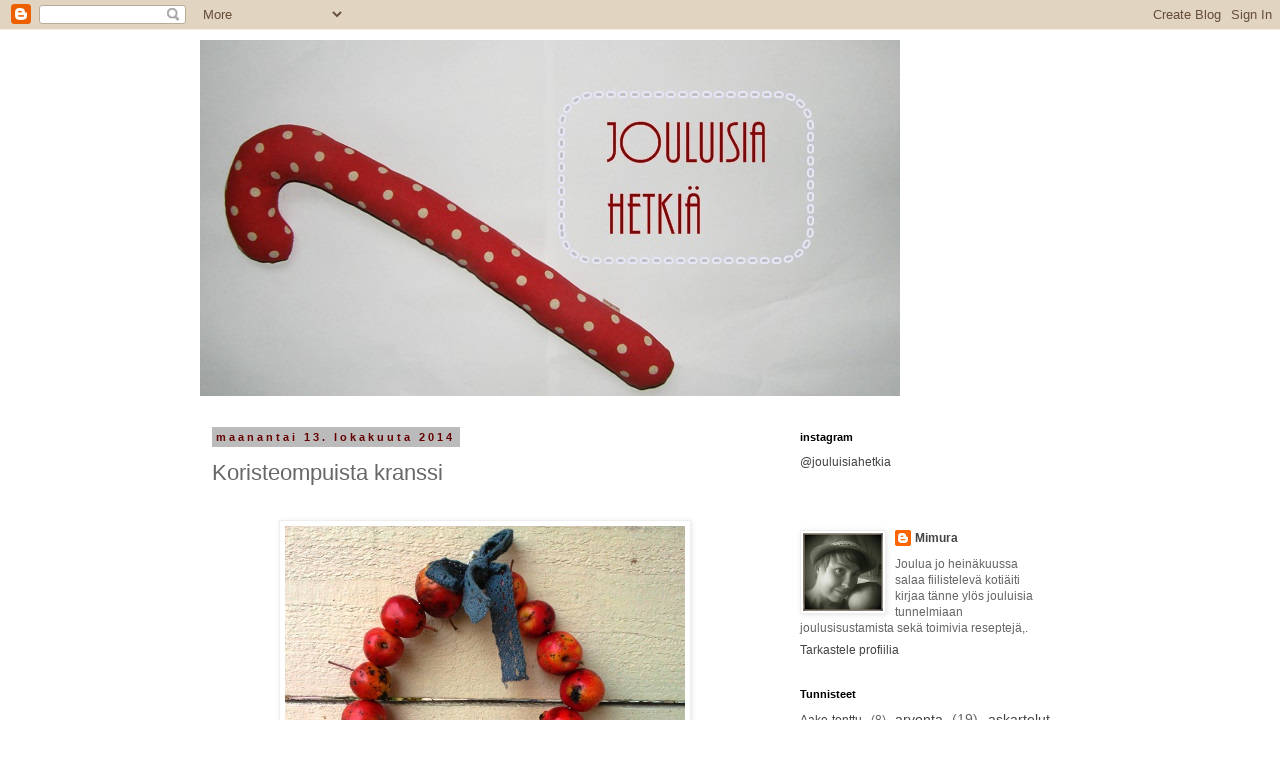

--- FILE ---
content_type: text/html; charset=UTF-8
request_url: https://jouluisiahetkia.blogspot.com/2014/10/koristeompuista-kranssi.html
body_size: 18862
content:
<!DOCTYPE html>
<html class='v2' dir='ltr' lang='fi'>
<head>
<link href='https://www.blogger.com/static/v1/widgets/335934321-css_bundle_v2.css' rel='stylesheet' type='text/css'/>
<meta content='width=1100' name='viewport'/>
<meta content='text/html; charset=UTF-8' http-equiv='Content-Type'/>
<meta content='blogger' name='generator'/>
<link href='https://jouluisiahetkia.blogspot.com/favicon.ico' rel='icon' type='image/x-icon'/>
<link href='http://jouluisiahetkia.blogspot.com/2014/10/koristeompuista-kranssi.html' rel='canonical'/>
<link rel="alternate" type="application/atom+xml" title="Jouluisia hetkiä - Atom" href="https://jouluisiahetkia.blogspot.com/feeds/posts/default" />
<link rel="alternate" type="application/rss+xml" title="Jouluisia hetkiä - RSS" href="https://jouluisiahetkia.blogspot.com/feeds/posts/default?alt=rss" />
<link rel="service.post" type="application/atom+xml" title="Jouluisia hetkiä - Atom" href="https://www.blogger.com/feeds/4186019185461046579/posts/default" />

<link rel="alternate" type="application/atom+xml" title="Jouluisia hetkiä - Atom" href="https://jouluisiahetkia.blogspot.com/feeds/4805159087232168480/comments/default" />
<!--Can't find substitution for tag [blog.ieCssRetrofitLinks]-->
<link href='https://blogger.googleusercontent.com/img/b/R29vZ2xl/AVvXsEghi3j2s4uS4YYNwcSRZNgnnVQyFRzfoaHTx1RlS4Mjw_nQtjYkNONO4-bz0Y3y4CbtFxzQEWX_hONE1YiqolqsSILzM5xPAIDhjmGkzfL5bAXFe2LSrcBExm7WL0sIcDJklZhRIt7OaGU/s1600/omput.jpg' rel='image_src'/>
<meta content='http://jouluisiahetkia.blogspot.com/2014/10/koristeompuista-kranssi.html' property='og:url'/>
<meta content='Koristeompuista kranssi' property='og:title'/>
<meta content='       Keräsin pihalta koristeomenoita ja kieräytin niitä pienen kranssin.   Aika soma siitä tuli.  ' property='og:description'/>
<meta content='https://blogger.googleusercontent.com/img/b/R29vZ2xl/AVvXsEghi3j2s4uS4YYNwcSRZNgnnVQyFRzfoaHTx1RlS4Mjw_nQtjYkNONO4-bz0Y3y4CbtFxzQEWX_hONE1YiqolqsSILzM5xPAIDhjmGkzfL5bAXFe2LSrcBExm7WL0sIcDJklZhRIt7OaGU/w1200-h630-p-k-no-nu/omput.jpg' property='og:image'/>
<title>Jouluisia hetkiä: Koristeompuista kranssi</title>
<style id='page-skin-1' type='text/css'><!--
/*
-----------------------------------------------
Blogger Template Style
Name:     Simple
Designer: Blogger
URL:      www.blogger.com
----------------------------------------------- */
/* Content
----------------------------------------------- */
body {
font: normal normal 12px Arial, Tahoma, Helvetica, FreeSans, sans-serif;
color: #666666;
background: #ffffff none repeat scroll top left;
padding: 0 0 0 0;
}
html body .region-inner {
min-width: 0;
max-width: 100%;
width: auto;
}
h2 {
font-size: 22px;
}
a:link {
text-decoration:none;
color: #444444;
}
a:visited {
text-decoration:none;
color: #888888;
}
a:hover {
text-decoration:underline;
color: #aa0707;
}
.body-fauxcolumn-outer .fauxcolumn-inner {
background: transparent none repeat scroll top left;
_background-image: none;
}
.body-fauxcolumn-outer .cap-top {
position: absolute;
z-index: 1;
height: 400px;
width: 100%;
}
.body-fauxcolumn-outer .cap-top .cap-left {
width: 100%;
background: transparent none repeat-x scroll top left;
_background-image: none;
}
.content-outer {
-moz-box-shadow: 0 0 0 rgba(0, 0, 0, .15);
-webkit-box-shadow: 0 0 0 rgba(0, 0, 0, .15);
-goog-ms-box-shadow: 0 0 0 #333333;
box-shadow: 0 0 0 rgba(0, 0, 0, .15);
margin-bottom: 1px;
}
.content-inner {
padding: 10px 40px;
}
.content-inner {
background-color: #ffffff;
}
/* Header
----------------------------------------------- */
.header-outer {
background: transparent none repeat-x scroll 0 -400px;
_background-image: none;
}
.Header h1 {
font: normal normal 40px 'Trebuchet MS',Trebuchet,Verdana,sans-serif;
color: #660000;
text-shadow: 0 0 0 rgba(0, 0, 0, .2);
}
.Header h1 a {
color: #660000;
}
.Header .description {
font-size: 18px;
color: #aa0707;
}
.header-inner .Header .titlewrapper {
padding: 22px 0;
}
.header-inner .Header .descriptionwrapper {
padding: 0 0;
}
/* Tabs
----------------------------------------------- */
.tabs-inner .section:first-child {
border-top: 0 solid #dddddd;
}
.tabs-inner .section:first-child ul {
margin-top: -1px;
border-top: 1px solid #dddddd;
border-left: 1px solid #dddddd;
border-right: 1px solid #dddddd;
}
.tabs-inner .widget ul {
background: transparent none repeat-x scroll 0 -800px;
_background-image: none;
border-bottom: 1px solid #dddddd;
margin-top: 0;
margin-left: -30px;
margin-right: -30px;
}
.tabs-inner .widget li a {
display: inline-block;
padding: .6em 1em;
font: normal normal 12px 'Trebuchet MS', Trebuchet, Verdana, sans-serif;
color: #000000;
border-left: 1px solid #ffffff;
border-right: 1px solid #dddddd;
}
.tabs-inner .widget li:first-child a {
border-left: none;
}
.tabs-inner .widget li.selected a, .tabs-inner .widget li a:hover {
color: #000000;
background-color: #eeeeee;
text-decoration: none;
}
/* Columns
----------------------------------------------- */
.main-outer {
border-top: 0 solid transparent;
}
.fauxcolumn-left-outer .fauxcolumn-inner {
border-right: 1px solid transparent;
}
.fauxcolumn-right-outer .fauxcolumn-inner {
border-left: 1px solid transparent;
}
/* Headings
----------------------------------------------- */
div.widget > h2,
div.widget h2.title {
margin: 0 0 1em 0;
font: normal bold 11px 'Trebuchet MS',Trebuchet,Verdana,sans-serif;
color: #000000;
}
/* Widgets
----------------------------------------------- */
.widget .zippy {
color: #999999;
text-shadow: 2px 2px 1px rgba(0, 0, 0, .1);
}
.widget .popular-posts ul {
list-style: none;
}
/* Posts
----------------------------------------------- */
h2.date-header {
font: normal bold 11px Arial, Tahoma, Helvetica, FreeSans, sans-serif;
}
.date-header span {
background-color: #bbbbbb;
color: #660000;
padding: 0.4em;
letter-spacing: 3px;
margin: inherit;
}
.main-inner {
padding-top: 35px;
padding-bottom: 65px;
}
.main-inner .column-center-inner {
padding: 0 0;
}
.main-inner .column-center-inner .section {
margin: 0 1em;
}
.post {
margin: 0 0 45px 0;
}
h3.post-title, .comments h4 {
font: normal normal 22px Arial, Tahoma, Helvetica, FreeSans, sans-serif;
margin: .75em 0 0;
}
.post-body {
font-size: 110%;
line-height: 1.4;
position: relative;
}
.post-body img, .post-body .tr-caption-container, .Profile img, .Image img,
.BlogList .item-thumbnail img {
padding: 2px;
background: #ffffff;
border: 1px solid #eeeeee;
-moz-box-shadow: 1px 1px 5px rgba(0, 0, 0, .1);
-webkit-box-shadow: 1px 1px 5px rgba(0, 0, 0, .1);
box-shadow: 1px 1px 5px rgba(0, 0, 0, .1);
}
.post-body img, .post-body .tr-caption-container {
padding: 5px;
}
.post-body .tr-caption-container {
color: #666666;
}
.post-body .tr-caption-container img {
padding: 0;
background: transparent;
border: none;
-moz-box-shadow: 0 0 0 rgba(0, 0, 0, .1);
-webkit-box-shadow: 0 0 0 rgba(0, 0, 0, .1);
box-shadow: 0 0 0 rgba(0, 0, 0, .1);
}
.post-header {
margin: 0 0 1.5em;
line-height: 1.6;
font-size: 90%;
}
.post-footer {
margin: 20px -2px 0;
padding: 5px 10px;
color: #666666;
background-color: #eeeeee;
border-bottom: 1px solid #eeeeee;
line-height: 1.6;
font-size: 90%;
}
#comments .comment-author {
padding-top: 1.5em;
border-top: 1px solid transparent;
background-position: 0 1.5em;
}
#comments .comment-author:first-child {
padding-top: 0;
border-top: none;
}
.avatar-image-container {
margin: .2em 0 0;
}
#comments .avatar-image-container img {
border: 1px solid #eeeeee;
}
/* Comments
----------------------------------------------- */
.comments .comments-content .icon.blog-author {
background-repeat: no-repeat;
background-image: url([data-uri]);
}
.comments .comments-content .loadmore a {
border-top: 1px solid #999999;
border-bottom: 1px solid #999999;
}
.comments .comment-thread.inline-thread {
background-color: #eeeeee;
}
.comments .continue {
border-top: 2px solid #999999;
}
/* Accents
---------------------------------------------- */
.section-columns td.columns-cell {
border-left: 1px solid transparent;
}
.blog-pager {
background: transparent url(https://resources.blogblog.com/blogblog/data/1kt/simple/paging_dot.png) repeat-x scroll top center;
}
.blog-pager-older-link, .home-link,
.blog-pager-newer-link {
background-color: #ffffff;
padding: 5px;
}
.footer-outer {
border-top: 1px dashed #bbbbbb;
}
/* Mobile
----------------------------------------------- */
body.mobile  {
background-size: auto;
}
.mobile .body-fauxcolumn-outer {
background: transparent none repeat scroll top left;
}
.mobile .body-fauxcolumn-outer .cap-top {
background-size: 100% auto;
}
.mobile .content-outer {
-webkit-box-shadow: 0 0 3px rgba(0, 0, 0, .15);
box-shadow: 0 0 3px rgba(0, 0, 0, .15);
}
.mobile .tabs-inner .widget ul {
margin-left: 0;
margin-right: 0;
}
.mobile .post {
margin: 0;
}
.mobile .main-inner .column-center-inner .section {
margin: 0;
}
.mobile .date-header span {
padding: 0.1em 10px;
margin: 0 -10px;
}
.mobile h3.post-title {
margin: 0;
}
.mobile .blog-pager {
background: transparent none no-repeat scroll top center;
}
.mobile .footer-outer {
border-top: none;
}
.mobile .main-inner, .mobile .footer-inner {
background-color: #ffffff;
}
.mobile-index-contents {
color: #666666;
}
.mobile-link-button {
background-color: #444444;
}
.mobile-link-button a:link, .mobile-link-button a:visited {
color: #ffffff;
}
.mobile .tabs-inner .section:first-child {
border-top: none;
}
.mobile .tabs-inner .PageList .widget-content {
background-color: #eeeeee;
color: #000000;
border-top: 1px solid #dddddd;
border-bottom: 1px solid #dddddd;
}
.mobile .tabs-inner .PageList .widget-content .pagelist-arrow {
border-left: 1px solid #dddddd;
}

--></style>
<style id='template-skin-1' type='text/css'><!--
body {
min-width: 960px;
}
.content-outer, .content-fauxcolumn-outer, .region-inner {
min-width: 960px;
max-width: 960px;
_width: 960px;
}
.main-inner .columns {
padding-left: 0;
padding-right: 310px;
}
.main-inner .fauxcolumn-center-outer {
left: 0;
right: 310px;
/* IE6 does not respect left and right together */
_width: expression(this.parentNode.offsetWidth -
parseInt("0") -
parseInt("310px") + 'px');
}
.main-inner .fauxcolumn-left-outer {
width: 0;
}
.main-inner .fauxcolumn-right-outer {
width: 310px;
}
.main-inner .column-left-outer {
width: 0;
right: 100%;
margin-left: -0;
}
.main-inner .column-right-outer {
width: 310px;
margin-right: -310px;
}
#layout {
min-width: 0;
}
#layout .content-outer {
min-width: 0;
width: 800px;
}
#layout .region-inner {
min-width: 0;
width: auto;
}
body#layout div.add_widget {
padding: 8px;
}
body#layout div.add_widget a {
margin-left: 32px;
}
--></style>
<link href='https://www.blogger.com/dyn-css/authorization.css?targetBlogID=4186019185461046579&amp;zx=08eca657-42b2-4b33-8042-093649e9cf5a' media='none' onload='if(media!=&#39;all&#39;)media=&#39;all&#39;' rel='stylesheet'/><noscript><link href='https://www.blogger.com/dyn-css/authorization.css?targetBlogID=4186019185461046579&amp;zx=08eca657-42b2-4b33-8042-093649e9cf5a' rel='stylesheet'/></noscript>
<meta name='google-adsense-platform-account' content='ca-host-pub-1556223355139109'/>
<meta name='google-adsense-platform-domain' content='blogspot.com'/>

</head>
<body class='loading variant-simplysimple'>
<div class='navbar section' id='navbar' name='Navigointipalkki'><div class='widget Navbar' data-version='1' id='Navbar1'><script type="text/javascript">
    function setAttributeOnload(object, attribute, val) {
      if(window.addEventListener) {
        window.addEventListener('load',
          function(){ object[attribute] = val; }, false);
      } else {
        window.attachEvent('onload', function(){ object[attribute] = val; });
      }
    }
  </script>
<div id="navbar-iframe-container"></div>
<script type="text/javascript" src="https://apis.google.com/js/platform.js"></script>
<script type="text/javascript">
      gapi.load("gapi.iframes:gapi.iframes.style.bubble", function() {
        if (gapi.iframes && gapi.iframes.getContext) {
          gapi.iframes.getContext().openChild({
              url: 'https://www.blogger.com/navbar/4186019185461046579?po\x3d4805159087232168480\x26origin\x3dhttps://jouluisiahetkia.blogspot.com',
              where: document.getElementById("navbar-iframe-container"),
              id: "navbar-iframe"
          });
        }
      });
    </script><script type="text/javascript">
(function() {
var script = document.createElement('script');
script.type = 'text/javascript';
script.src = '//pagead2.googlesyndication.com/pagead/js/google_top_exp.js';
var head = document.getElementsByTagName('head')[0];
if (head) {
head.appendChild(script);
}})();
</script>
</div></div>
<div class='body-fauxcolumns'>
<div class='fauxcolumn-outer body-fauxcolumn-outer'>
<div class='cap-top'>
<div class='cap-left'></div>
<div class='cap-right'></div>
</div>
<div class='fauxborder-left'>
<div class='fauxborder-right'></div>
<div class='fauxcolumn-inner'>
</div>
</div>
<div class='cap-bottom'>
<div class='cap-left'></div>
<div class='cap-right'></div>
</div>
</div>
</div>
<div class='content'>
<div class='content-fauxcolumns'>
<div class='fauxcolumn-outer content-fauxcolumn-outer'>
<div class='cap-top'>
<div class='cap-left'></div>
<div class='cap-right'></div>
</div>
<div class='fauxborder-left'>
<div class='fauxborder-right'></div>
<div class='fauxcolumn-inner'>
</div>
</div>
<div class='cap-bottom'>
<div class='cap-left'></div>
<div class='cap-right'></div>
</div>
</div>
</div>
<div class='content-outer'>
<div class='content-cap-top cap-top'>
<div class='cap-left'></div>
<div class='cap-right'></div>
</div>
<div class='fauxborder-left content-fauxborder-left'>
<div class='fauxborder-right content-fauxborder-right'></div>
<div class='content-inner'>
<header>
<div class='header-outer'>
<div class='header-cap-top cap-top'>
<div class='cap-left'></div>
<div class='cap-right'></div>
</div>
<div class='fauxborder-left header-fauxborder-left'>
<div class='fauxborder-right header-fauxborder-right'></div>
<div class='region-inner header-inner'>
<div class='header section' id='header' name='Otsikko'><div class='widget Header' data-version='1' id='Header1'>
<div id='header-inner'>
<a href='https://jouluisiahetkia.blogspot.com/' style='display: block'>
<img alt='Jouluisia hetkiä' height='356px; ' id='Header1_headerimg' src='https://blogger.googleusercontent.com/img/b/R29vZ2xl/AVvXsEhaImKFQP1la8Rpb-4Pwu3BiMPA-zpcf9Li5QV0wBe50hFsdY48vTzv3ZM-t-gwbw5gBaZ1190QvNqXN4bvtGRuO247OkUR9OJeT12-EGxgJr9Tg2Mdz24-k3875kJFabOPInn2SMAv53k/s1600/jouluisia.JPG' style='display: block' width='700px; '/>
</a>
</div>
</div></div>
</div>
</div>
<div class='header-cap-bottom cap-bottom'>
<div class='cap-left'></div>
<div class='cap-right'></div>
</div>
</div>
</header>
<div class='tabs-outer'>
<div class='tabs-cap-top cap-top'>
<div class='cap-left'></div>
<div class='cap-right'></div>
</div>
<div class='fauxborder-left tabs-fauxborder-left'>
<div class='fauxborder-right tabs-fauxborder-right'></div>
<div class='region-inner tabs-inner'>
<div class='tabs no-items section' id='crosscol' name='Kaikki sarakkeet'></div>
<div class='tabs no-items section' id='crosscol-overflow' name='Cross-Column 2'></div>
</div>
</div>
<div class='tabs-cap-bottom cap-bottom'>
<div class='cap-left'></div>
<div class='cap-right'></div>
</div>
</div>
<div class='main-outer'>
<div class='main-cap-top cap-top'>
<div class='cap-left'></div>
<div class='cap-right'></div>
</div>
<div class='fauxborder-left main-fauxborder-left'>
<div class='fauxborder-right main-fauxborder-right'></div>
<div class='region-inner main-inner'>
<div class='columns fauxcolumns'>
<div class='fauxcolumn-outer fauxcolumn-center-outer'>
<div class='cap-top'>
<div class='cap-left'></div>
<div class='cap-right'></div>
</div>
<div class='fauxborder-left'>
<div class='fauxborder-right'></div>
<div class='fauxcolumn-inner'>
</div>
</div>
<div class='cap-bottom'>
<div class='cap-left'></div>
<div class='cap-right'></div>
</div>
</div>
<div class='fauxcolumn-outer fauxcolumn-left-outer'>
<div class='cap-top'>
<div class='cap-left'></div>
<div class='cap-right'></div>
</div>
<div class='fauxborder-left'>
<div class='fauxborder-right'></div>
<div class='fauxcolumn-inner'>
</div>
</div>
<div class='cap-bottom'>
<div class='cap-left'></div>
<div class='cap-right'></div>
</div>
</div>
<div class='fauxcolumn-outer fauxcolumn-right-outer'>
<div class='cap-top'>
<div class='cap-left'></div>
<div class='cap-right'></div>
</div>
<div class='fauxborder-left'>
<div class='fauxborder-right'></div>
<div class='fauxcolumn-inner'>
</div>
</div>
<div class='cap-bottom'>
<div class='cap-left'></div>
<div class='cap-right'></div>
</div>
</div>
<!-- corrects IE6 width calculation -->
<div class='columns-inner'>
<div class='column-center-outer'>
<div class='column-center-inner'>
<div class='main section' id='main' name='Ensisijainen'><div class='widget Blog' data-version='1' id='Blog1'>
<div class='blog-posts hfeed'>

          <div class="date-outer">
        
<h2 class='date-header'><span>maanantai 13. lokakuuta 2014</span></h2>

          <div class="date-posts">
        
<div class='post-outer'>
<div class='post hentry uncustomized-post-template' itemprop='blogPost' itemscope='itemscope' itemtype='http://schema.org/BlogPosting'>
<meta content='https://blogger.googleusercontent.com/img/b/R29vZ2xl/AVvXsEghi3j2s4uS4YYNwcSRZNgnnVQyFRzfoaHTx1RlS4Mjw_nQtjYkNONO4-bz0Y3y4CbtFxzQEWX_hONE1YiqolqsSILzM5xPAIDhjmGkzfL5bAXFe2LSrcBExm7WL0sIcDJklZhRIt7OaGU/s1600/omput.jpg' itemprop='image_url'/>
<meta content='4186019185461046579' itemprop='blogId'/>
<meta content='4805159087232168480' itemprop='postId'/>
<a name='4805159087232168480'></a>
<h3 class='post-title entry-title' itemprop='name'>
Koristeompuista kranssi
</h3>
<div class='post-header'>
<div class='post-header-line-1'></div>
</div>
<div class='post-body entry-content' id='post-body-4805159087232168480' itemprop='description articleBody'>
<div class="separator" style="clear: both; text-align: center;">
<br /></div>
<div class="separator" style="clear: both; text-align: center;">
<a href="https://blogger.googleusercontent.com/img/b/R29vZ2xl/AVvXsEghi3j2s4uS4YYNwcSRZNgnnVQyFRzfoaHTx1RlS4Mjw_nQtjYkNONO4-bz0Y3y4CbtFxzQEWX_hONE1YiqolqsSILzM5xPAIDhjmGkzfL5bAXFe2LSrcBExm7WL0sIcDJklZhRIt7OaGU/s1600/omput.jpg" imageanchor="1" style="margin-left: 1em; margin-right: 1em;"><img border="0" height="357" src="https://blogger.googleusercontent.com/img/b/R29vZ2xl/AVvXsEghi3j2s4uS4YYNwcSRZNgnnVQyFRzfoaHTx1RlS4Mjw_nQtjYkNONO4-bz0Y3y4CbtFxzQEWX_hONE1YiqolqsSILzM5xPAIDhjmGkzfL5bAXFe2LSrcBExm7WL0sIcDJklZhRIt7OaGU/s1600/omput.jpg" width="400" /></a></div>
<br />
<br />
<div style="text-align: center;">
Keräsin pihalta koristeomenoita ja kieräytin niitä pienen kranssin.</div>
<div style="text-align: center;">
Aika soma siitä tuli.</div>
<div style='clear: both;'></div>
</div>
<div class='post-footer'>
<div class='post-footer-line post-footer-line-1'>
<span class='post-author vcard'>
Lähettänyt
<span class='fn' itemprop='author' itemscope='itemscope' itemtype='http://schema.org/Person'>
<meta content='https://www.blogger.com/profile/02843871862302791094' itemprop='url'/>
<a class='g-profile' href='https://www.blogger.com/profile/02843871862302791094' rel='author' title='author profile'>
<span itemprop='name'>Mimura</span>
</a>
</span>
</span>
<span class='post-timestamp'>
klo
<meta content='http://jouluisiahetkia.blogspot.com/2014/10/koristeompuista-kranssi.html' itemprop='url'/>
<a class='timestamp-link' href='https://jouluisiahetkia.blogspot.com/2014/10/koristeompuista-kranssi.html' rel='bookmark' title='permanent link'><abbr class='published' itemprop='datePublished' title='2014-10-13T09:45:00-07:00'>9.45</abbr></a>
</span>
<span class='post-comment-link'>
</span>
<span class='post-icons'>
<span class='item-control blog-admin pid-897656084'>
<a href='https://www.blogger.com/post-edit.g?blogID=4186019185461046579&postID=4805159087232168480&from=pencil' title='Muokkaa tekstiä'>
<img alt='' class='icon-action' height='18' src='https://resources.blogblog.com/img/icon18_edit_allbkg.gif' width='18'/>
</a>
</span>
</span>
<div class='post-share-buttons goog-inline-block'>
<a class='goog-inline-block share-button sb-email' href='https://www.blogger.com/share-post.g?blogID=4186019185461046579&postID=4805159087232168480&target=email' target='_blank' title='Kohteen lähettäminen sähköpostitse'><span class='share-button-link-text'>Kohteen lähettäminen sähköpostitse</span></a><a class='goog-inline-block share-button sb-blog' href='https://www.blogger.com/share-post.g?blogID=4186019185461046579&postID=4805159087232168480&target=blog' onclick='window.open(this.href, "_blank", "height=270,width=475"); return false;' target='_blank' title='Bloggaa tästä!'><span class='share-button-link-text'>Bloggaa tästä!</span></a><a class='goog-inline-block share-button sb-twitter' href='https://www.blogger.com/share-post.g?blogID=4186019185461046579&postID=4805159087232168480&target=twitter' target='_blank' title='Jaa X:ssä'><span class='share-button-link-text'>Jaa X:ssä</span></a><a class='goog-inline-block share-button sb-facebook' href='https://www.blogger.com/share-post.g?blogID=4186019185461046579&postID=4805159087232168480&target=facebook' onclick='window.open(this.href, "_blank", "height=430,width=640"); return false;' target='_blank' title='Jaa Facebookiin'><span class='share-button-link-text'>Jaa Facebookiin</span></a><a class='goog-inline-block share-button sb-pinterest' href='https://www.blogger.com/share-post.g?blogID=4186019185461046579&postID=4805159087232168480&target=pinterest' target='_blank' title='Jaa Pinterestiin'><span class='share-button-link-text'>Jaa Pinterestiin</span></a>
</div>
</div>
<div class='post-footer-line post-footer-line-2'>
<span class='post-labels'>
Tunnisteet:
<a href='https://jouluisiahetkia.blogspot.com/search/label/joulukoristeet' rel='tag'>joulukoristeet</a>,
<a href='https://jouluisiahetkia.blogspot.com/search/label/v%C3%A4kerryst%C3%A4' rel='tag'>väkerrystä</a>
</span>
</div>
<div class='post-footer-line post-footer-line-3'>
<span class='post-location'>
</span>
</div>
</div>
</div>
<div class='comments' id='comments'>
<a name='comments'></a>
<h4>1 kommentti:</h4>
<div class='comments-content'>
<script async='async' src='' type='text/javascript'></script>
<script type='text/javascript'>
    (function() {
      var items = null;
      var msgs = null;
      var config = {};

// <![CDATA[
      var cursor = null;
      if (items && items.length > 0) {
        cursor = parseInt(items[items.length - 1].timestamp) + 1;
      }

      var bodyFromEntry = function(entry) {
        var text = (entry &&
                    ((entry.content && entry.content.$t) ||
                     (entry.summary && entry.summary.$t))) ||
            '';
        if (entry && entry.gd$extendedProperty) {
          for (var k in entry.gd$extendedProperty) {
            if (entry.gd$extendedProperty[k].name == 'blogger.contentRemoved') {
              return '<span class="deleted-comment">' + text + '</span>';
            }
          }
        }
        return text;
      }

      var parse = function(data) {
        cursor = null;
        var comments = [];
        if (data && data.feed && data.feed.entry) {
          for (var i = 0, entry; entry = data.feed.entry[i]; i++) {
            var comment = {};
            // comment ID, parsed out of the original id format
            var id = /blog-(\d+).post-(\d+)/.exec(entry.id.$t);
            comment.id = id ? id[2] : null;
            comment.body = bodyFromEntry(entry);
            comment.timestamp = Date.parse(entry.published.$t) + '';
            if (entry.author && entry.author.constructor === Array) {
              var auth = entry.author[0];
              if (auth) {
                comment.author = {
                  name: (auth.name ? auth.name.$t : undefined),
                  profileUrl: (auth.uri ? auth.uri.$t : undefined),
                  avatarUrl: (auth.gd$image ? auth.gd$image.src : undefined)
                };
              }
            }
            if (entry.link) {
              if (entry.link[2]) {
                comment.link = comment.permalink = entry.link[2].href;
              }
              if (entry.link[3]) {
                var pid = /.*comments\/default\/(\d+)\?.*/.exec(entry.link[3].href);
                if (pid && pid[1]) {
                  comment.parentId = pid[1];
                }
              }
            }
            comment.deleteclass = 'item-control blog-admin';
            if (entry.gd$extendedProperty) {
              for (var k in entry.gd$extendedProperty) {
                if (entry.gd$extendedProperty[k].name == 'blogger.itemClass') {
                  comment.deleteclass += ' ' + entry.gd$extendedProperty[k].value;
                } else if (entry.gd$extendedProperty[k].name == 'blogger.displayTime') {
                  comment.displayTime = entry.gd$extendedProperty[k].value;
                }
              }
            }
            comments.push(comment);
          }
        }
        return comments;
      };

      var paginator = function(callback) {
        if (hasMore()) {
          var url = config.feed + '?alt=json&v=2&orderby=published&reverse=false&max-results=50';
          if (cursor) {
            url += '&published-min=' + new Date(cursor).toISOString();
          }
          window.bloggercomments = function(data) {
            var parsed = parse(data);
            cursor = parsed.length < 50 ? null
                : parseInt(parsed[parsed.length - 1].timestamp) + 1
            callback(parsed);
            window.bloggercomments = null;
          }
          url += '&callback=bloggercomments';
          var script = document.createElement('script');
          script.type = 'text/javascript';
          script.src = url;
          document.getElementsByTagName('head')[0].appendChild(script);
        }
      };
      var hasMore = function() {
        return !!cursor;
      };
      var getMeta = function(key, comment) {
        if ('iswriter' == key) {
          var matches = !!comment.author
              && comment.author.name == config.authorName
              && comment.author.profileUrl == config.authorUrl;
          return matches ? 'true' : '';
        } else if ('deletelink' == key) {
          return config.baseUri + '/comment/delete/'
               + config.blogId + '/' + comment.id;
        } else if ('deleteclass' == key) {
          return comment.deleteclass;
        }
        return '';
      };

      var replybox = null;
      var replyUrlParts = null;
      var replyParent = undefined;

      var onReply = function(commentId, domId) {
        if (replybox == null) {
          // lazily cache replybox, and adjust to suit this style:
          replybox = document.getElementById('comment-editor');
          if (replybox != null) {
            replybox.height = '250px';
            replybox.style.display = 'block';
            replyUrlParts = replybox.src.split('#');
          }
        }
        if (replybox && (commentId !== replyParent)) {
          replybox.src = '';
          document.getElementById(domId).insertBefore(replybox, null);
          replybox.src = replyUrlParts[0]
              + (commentId ? '&parentID=' + commentId : '')
              + '#' + replyUrlParts[1];
          replyParent = commentId;
        }
      };

      var hash = (window.location.hash || '#').substring(1);
      var startThread, targetComment;
      if (/^comment-form_/.test(hash)) {
        startThread = hash.substring('comment-form_'.length);
      } else if (/^c[0-9]+$/.test(hash)) {
        targetComment = hash.substring(1);
      }

      // Configure commenting API:
      var configJso = {
        'maxDepth': config.maxThreadDepth
      };
      var provider = {
        'id': config.postId,
        'data': items,
        'loadNext': paginator,
        'hasMore': hasMore,
        'getMeta': getMeta,
        'onReply': onReply,
        'rendered': true,
        'initComment': targetComment,
        'initReplyThread': startThread,
        'config': configJso,
        'messages': msgs
      };

      var render = function() {
        if (window.goog && window.goog.comments) {
          var holder = document.getElementById('comment-holder');
          window.goog.comments.render(holder, provider);
        }
      };

      // render now, or queue to render when library loads:
      if (window.goog && window.goog.comments) {
        render();
      } else {
        window.goog = window.goog || {};
        window.goog.comments = window.goog.comments || {};
        window.goog.comments.loadQueue = window.goog.comments.loadQueue || [];
        window.goog.comments.loadQueue.push(render);
      }
    })();
// ]]>
  </script>
<div id='comment-holder'>
<div class="comment-thread toplevel-thread"><ol id="top-ra"><li class="comment" id="c1412765906340080303"><div class="avatar-image-container"><img src="//blogger.googleusercontent.com/img/b/R29vZ2xl/AVvXsEgyU-Uybl5d_c7BA8WhMCtqvYZSaSK6DwKLvvp7EbgaXcWulrrOm0hx4dyZYk7sH5OUsQyXpAXPpZUSSxHOfOEUrzVS17vR8iYDvk50_EpmGvWcMWz9cDUS-kxMx2soMZo/s45-c/Profiili_MariaKesanen_Kaneliajakardemummaa.jpg" alt=""/></div><div class="comment-block"><div class="comment-header"><cite class="user"><a href="https://www.blogger.com/profile/01040447225460647190" rel="nofollow">Maria / Kanelia ja kardemummaa</a></cite><span class="icon user "></span><span class="datetime secondary-text"><a rel="nofollow" href="https://jouluisiahetkia.blogspot.com/2014/10/koristeompuista-kranssi.html?showComment=1413264660594#c1412765906340080303">13. lokakuuta 2014 klo 22.31</a></span></div><p class="comment-content">Soma on &lt;3</p><span class="comment-actions secondary-text"><a class="comment-reply" target="_self" data-comment-id="1412765906340080303">Vastaa</a><span class="item-control blog-admin blog-admin pid-1200804752"><a target="_self" href="https://www.blogger.com/comment/delete/4186019185461046579/1412765906340080303">Poista</a></span></span></div><div class="comment-replies"><div id="c1412765906340080303-rt" class="comment-thread inline-thread hidden"><span class="thread-toggle thread-expanded"><span class="thread-arrow"></span><span class="thread-count"><a target="_self">Vastaukset</a></span></span><ol id="c1412765906340080303-ra" class="thread-chrome thread-expanded"><div></div><div id="c1412765906340080303-continue" class="continue"><a class="comment-reply" target="_self" data-comment-id="1412765906340080303">Vastaa</a></div></ol></div></div><div class="comment-replybox-single" id="c1412765906340080303-ce"></div></li></ol><div id="top-continue" class="continue"><a class="comment-reply" target="_self">Lisää kommentti</a></div><div class="comment-replybox-thread" id="top-ce"></div><div class="loadmore hidden" data-post-id="4805159087232168480"><a target="_self">Lataa lisää...</a></div></div>
</div>
</div>
<p class='comment-footer'>
<div class='comment-form'>
<a name='comment-form'></a>
<p>
</p>
<a href='https://www.blogger.com/comment/frame/4186019185461046579?po=4805159087232168480&hl=fi&saa=85391&origin=https://jouluisiahetkia.blogspot.com' id='comment-editor-src'></a>
<iframe allowtransparency='true' class='blogger-iframe-colorize blogger-comment-from-post' frameborder='0' height='410px' id='comment-editor' name='comment-editor' src='' width='100%'></iframe>
<script src='https://www.blogger.com/static/v1/jsbin/2830521187-comment_from_post_iframe.js' type='text/javascript'></script>
<script type='text/javascript'>
      BLOG_CMT_createIframe('https://www.blogger.com/rpc_relay.html');
    </script>
</div>
</p>
<div id='backlinks-container'>
<div id='Blog1_backlinks-container'>
</div>
</div>
</div>
</div>

        </div></div>
      
</div>
<div class='blog-pager' id='blog-pager'>
<span id='blog-pager-newer-link'>
<a class='blog-pager-newer-link' href='https://jouluisiahetkia.blogspot.com/2014/10/valoja-haaveissa.html' id='Blog1_blog-pager-newer-link' title='Uudempi teksti'>Uudempi teksti</a>
</span>
<span id='blog-pager-older-link'>
<a class='blog-pager-older-link' href='https://jouluisiahetkia.blogspot.com/2014/10/salaisen-jouluystavan-ensimmainen.html' id='Blog1_blog-pager-older-link' title='Vanhempi viesti'>Vanhempi viesti</a>
</span>
<a class='home-link' href='https://jouluisiahetkia.blogspot.com/'>Etusivu</a>
</div>
<div class='clear'></div>
<div class='post-feeds'>
<div class='feed-links'>
Tilaa:
<a class='feed-link' href='https://jouluisiahetkia.blogspot.com/feeds/4805159087232168480/comments/default' target='_blank' type='application/atom+xml'>Lähetä kommentteja (Atom)</a>
</div>
</div>
</div></div>
</div>
</div>
<div class='column-left-outer'>
<div class='column-left-inner'>
<aside>
</aside>
</div>
</div>
<div class='column-right-outer'>
<div class='column-right-inner'>
<aside>
<div class='sidebar section' id='sidebar-right-1'><div class='widget HTML' data-version='1' id='HTML1'>
<h2 class='title'>instagram</h2>
<div class='widget-content'>
<a href="https://www.instagram.com/jouluisiahetkia/">@jouluisiahetkia</a>
</div>
<div class='clear'></div>
</div></div>
<table border='0' cellpadding='0' cellspacing='0' class='section-columns columns-2'>
<tbody>
<tr>
<td class='first columns-cell'>
<div class='sidebar no-items section' id='sidebar-right-2-1'></div>
</td>
<td class='columns-cell'>
<div class='sidebar no-items section' id='sidebar-right-2-2'></div>
</td>
</tr>
</tbody>
</table>
<div class='sidebar section' id='sidebar-right-3'><div class='widget Profile' data-version='1' id='Profile1'>
<div class='widget-content'>
<a href='https://www.blogger.com/profile/02843871862302791094'><img alt='Oma kuva' class='profile-img' height='78' src='//blogger.googleusercontent.com/img/b/R29vZ2xl/AVvXsEg81n3UaolzVvb2Dam2_9-ALPYYSWR287Ohu2I6ZH70WjWP-51MOXP6idHjyfMEp0J2bIRGscmh1FWf96rtOnTAD-kom36Z2jTz5MeJ-W3CXkRsOFRwt3tP-J0e91EV4nc/s116/10448749_10202280383991134_8197026877508620909_n.jpg' width='80'/></a>
<dl class='profile-datablock'>
<dt class='profile-data'>
<a class='profile-name-link g-profile' href='https://www.blogger.com/profile/02843871862302791094' rel='author' style='background-image: url(//www.blogger.com/img/logo-16.png);'>
Mimura
</a>
</dt>
<dd class='profile-textblock'>Joulua jo heinäkuussa salaa fiilistelevä kotiäiti kirjaa tänne ylös jouluisia tunnelmiaan joulusisustamista sekä toimivia reseptejä,.


</dd>
</dl>
<a class='profile-link' href='https://www.blogger.com/profile/02843871862302791094' rel='author'>Tarkastele profiilia</a>
<div class='clear'></div>
</div>
</div><div class='widget Label' data-version='1' id='Label1'>
<h2>Tunnisteet</h2>
<div class='widget-content cloud-label-widget-content'>
<span class='label-size label-size-3'>
<a dir='ltr' href='https://jouluisiahetkia.blogspot.com/search/label/Aake-tonttu'>Aake-tonttu</a>
<span class='label-count' dir='ltr'>(8)</span>
</span>
<span class='label-size label-size-4'>
<a dir='ltr' href='https://jouluisiahetkia.blogspot.com/search/label/arvonta'>arvonta</a>
<span class='label-count' dir='ltr'>(19)</span>
</span>
<span class='label-size label-size-4'>
<a dir='ltr' href='https://jouluisiahetkia.blogspot.com/search/label/askartelut'>askartelut</a>
<span class='label-count' dir='ltr'>(28)</span>
</span>
<span class='label-size label-size-2'>
<a dir='ltr' href='https://jouluisiahetkia.blogspot.com/search/label/haaste'>haaste</a>
<span class='label-count' dir='ltr'>(2)</span>
</span>
<span class='label-size label-size-5'>
<a dir='ltr' href='https://jouluisiahetkia.blogspot.com/search/label/herkkuja'>herkkuja</a>
<span class='label-count' dir='ltr'>(83)</span>
</span>
<span class='label-size label-size-3'>
<a dir='ltr' href='https://jouluisiahetkia.blogspot.com/search/label/joulukalenteri'>joulukalenteri</a>
<span class='label-count' dir='ltr'>(14)</span>
</span>
<span class='label-size label-size-2'>
<a dir='ltr' href='https://jouluisiahetkia.blogspot.com/search/label/jouluker%C3%A4ys'>joulukeräys</a>
<span class='label-count' dir='ltr'>(2)</span>
</span>
<span class='label-size label-size-3'>
<a dir='ltr' href='https://jouluisiahetkia.blogspot.com/search/label/joulukirjoja'>joulukirjoja</a>
<span class='label-count' dir='ltr'>(10)</span>
</span>
<span class='label-size label-size-5'>
<a dir='ltr' href='https://jouluisiahetkia.blogspot.com/search/label/joulukoristeet'>joulukoristeet</a>
<span class='label-count' dir='ltr'>(77)</span>
</span>
<span class='label-size label-size-1'>
<a dir='ltr' href='https://jouluisiahetkia.blogspot.com/search/label/joulukukat'>joulukukat</a>
<span class='label-count' dir='ltr'>(1)</span>
</span>
<span class='label-size label-size-1'>
<a dir='ltr' href='https://jouluisiahetkia.blogspot.com/search/label/joulumuistamisia'>joulumuistamisia</a>
<span class='label-count' dir='ltr'>(1)</span>
</span>
<span class='label-size label-size-2'>
<a dir='ltr' href='https://jouluisiahetkia.blogspot.com/search/label/jouluperinteit%C3%A4'>jouluperinteitä</a>
<span class='label-count' dir='ltr'>(3)</span>
</span>
<span class='label-size label-size-1'>
<a dir='ltr' href='https://jouluisiahetkia.blogspot.com/search/label/Jouluruno'>Jouluruno</a>
<span class='label-count' dir='ltr'>(1)</span>
</span>
<span class='label-size label-size-4'>
<a dir='ltr' href='https://jouluisiahetkia.blogspot.com/search/label/jouluruokia'>jouluruokia</a>
<span class='label-count' dir='ltr'>(20)</span>
</span>
<span class='label-size label-size-1'>
<a dir='ltr' href='https://jouluisiahetkia.blogspot.com/search/label/jouluvaatteet'>jouluvaatteet</a>
<span class='label-count' dir='ltr'>(1)</span>
</span>
<span class='label-size label-size-4'>
<a dir='ltr' href='https://jouluisiahetkia.blogspot.com/search/label/koti'>koti</a>
<span class='label-count' dir='ltr'>(21)</span>
</span>
<span class='label-size label-size-3'>
<a dir='ltr' href='https://jouluisiahetkia.blogspot.com/search/label/lapset'>lapset</a>
<span class='label-count' dir='ltr'>(14)</span>
</span>
<span class='label-size label-size-4'>
<a dir='ltr' href='https://jouluisiahetkia.blogspot.com/search/label/muuta'>muuta</a>
<span class='label-count' dir='ltr'>(32)</span>
</span>
<span class='label-size label-size-4'>
<a dir='ltr' href='https://jouluisiahetkia.blogspot.com/search/label/pukinkonttiin'>pukinkonttiin</a>
<span class='label-count' dir='ltr'>(24)</span>
</span>
<span class='label-size label-size-3'>
<a dir='ltr' href='https://jouluisiahetkia.blogspot.com/search/label/salainen%20jouluyst%C3%A4v%C3%A4'>salainen jouluystävä</a>
<span class='label-count' dir='ltr'>(14)</span>
</span>
<span class='label-size label-size-2'>
<a dir='ltr' href='https://jouluisiahetkia.blogspot.com/search/label/suolasta%20sy%C3%B6t%C3%A4v%C3%A4%C3%A4'>suolasta syötävää</a>
<span class='label-count' dir='ltr'>(2)</span>
</span>
<span class='label-size label-size-4'>
<a dir='ltr' href='https://jouluisiahetkia.blogspot.com/search/label/tunnelmia'>tunnelmia</a>
<span class='label-count' dir='ltr'>(40)</span>
</span>
<span class='label-size label-size-2'>
<a dir='ltr' href='https://jouluisiahetkia.blogspot.com/search/label/tunnustus'>tunnustus</a>
<span class='label-count' dir='ltr'>(5)</span>
</span>
<span class='label-size label-size-4'>
<a dir='ltr' href='https://jouluisiahetkia.blogspot.com/search/label/v%C3%A4kerryst%C3%A4'>väkerrystä</a>
<span class='label-count' dir='ltr'>(42)</span>
</span>
<div class='clear'></div>
</div>
</div><div class='widget BlogArchive' data-version='1' id='BlogArchive1'>
<h2>Blogiarkisto</h2>
<div class='widget-content'>
<div id='ArchiveList'>
<div id='BlogArchive1_ArchiveList'>
<ul class='hierarchy'>
<li class='archivedate collapsed'>
<a class='toggle' href='javascript:void(0)'>
<span class='zippy'>

        &#9658;&#160;
      
</span>
</a>
<a class='post-count-link' href='https://jouluisiahetkia.blogspot.com/2017/'>
2017
</a>
<span class='post-count' dir='ltr'>(5)</span>
<ul class='hierarchy'>
<li class='archivedate collapsed'>
<a class='toggle' href='javascript:void(0)'>
<span class='zippy'>

        &#9658;&#160;
      
</span>
</a>
<a class='post-count-link' href='https://jouluisiahetkia.blogspot.com/2017/12/'>
joulukuuta
</a>
<span class='post-count' dir='ltr'>(1)</span>
</li>
</ul>
<ul class='hierarchy'>
<li class='archivedate collapsed'>
<a class='toggle' href='javascript:void(0)'>
<span class='zippy'>

        &#9658;&#160;
      
</span>
</a>
<a class='post-count-link' href='https://jouluisiahetkia.blogspot.com/2017/11/'>
marraskuuta
</a>
<span class='post-count' dir='ltr'>(1)</span>
</li>
</ul>
<ul class='hierarchy'>
<li class='archivedate collapsed'>
<a class='toggle' href='javascript:void(0)'>
<span class='zippy'>

        &#9658;&#160;
      
</span>
</a>
<a class='post-count-link' href='https://jouluisiahetkia.blogspot.com/2017/10/'>
lokakuuta
</a>
<span class='post-count' dir='ltr'>(3)</span>
</li>
</ul>
</li>
</ul>
<ul class='hierarchy'>
<li class='archivedate collapsed'>
<a class='toggle' href='javascript:void(0)'>
<span class='zippy'>

        &#9658;&#160;
      
</span>
</a>
<a class='post-count-link' href='https://jouluisiahetkia.blogspot.com/2016/'>
2016
</a>
<span class='post-count' dir='ltr'>(22)</span>
<ul class='hierarchy'>
<li class='archivedate collapsed'>
<a class='toggle' href='javascript:void(0)'>
<span class='zippy'>

        &#9658;&#160;
      
</span>
</a>
<a class='post-count-link' href='https://jouluisiahetkia.blogspot.com/2016/12/'>
joulukuuta
</a>
<span class='post-count' dir='ltr'>(2)</span>
</li>
</ul>
<ul class='hierarchy'>
<li class='archivedate collapsed'>
<a class='toggle' href='javascript:void(0)'>
<span class='zippy'>

        &#9658;&#160;
      
</span>
</a>
<a class='post-count-link' href='https://jouluisiahetkia.blogspot.com/2016/11/'>
marraskuuta
</a>
<span class='post-count' dir='ltr'>(8)</span>
</li>
</ul>
<ul class='hierarchy'>
<li class='archivedate collapsed'>
<a class='toggle' href='javascript:void(0)'>
<span class='zippy'>

        &#9658;&#160;
      
</span>
</a>
<a class='post-count-link' href='https://jouluisiahetkia.blogspot.com/2016/10/'>
lokakuuta
</a>
<span class='post-count' dir='ltr'>(8)</span>
</li>
</ul>
<ul class='hierarchy'>
<li class='archivedate collapsed'>
<a class='toggle' href='javascript:void(0)'>
<span class='zippy'>

        &#9658;&#160;
      
</span>
</a>
<a class='post-count-link' href='https://jouluisiahetkia.blogspot.com/2016/09/'>
syyskuuta
</a>
<span class='post-count' dir='ltr'>(1)</span>
</li>
</ul>
<ul class='hierarchy'>
<li class='archivedate collapsed'>
<a class='toggle' href='javascript:void(0)'>
<span class='zippy'>

        &#9658;&#160;
      
</span>
</a>
<a class='post-count-link' href='https://jouluisiahetkia.blogspot.com/2016/08/'>
elokuuta
</a>
<span class='post-count' dir='ltr'>(3)</span>
</li>
</ul>
</li>
</ul>
<ul class='hierarchy'>
<li class='archivedate collapsed'>
<a class='toggle' href='javascript:void(0)'>
<span class='zippy'>

        &#9658;&#160;
      
</span>
</a>
<a class='post-count-link' href='https://jouluisiahetkia.blogspot.com/2015/'>
2015
</a>
<span class='post-count' dir='ltr'>(47)</span>
<ul class='hierarchy'>
<li class='archivedate collapsed'>
<a class='toggle' href='javascript:void(0)'>
<span class='zippy'>

        &#9658;&#160;
      
</span>
</a>
<a class='post-count-link' href='https://jouluisiahetkia.blogspot.com/2015/12/'>
joulukuuta
</a>
<span class='post-count' dir='ltr'>(15)</span>
</li>
</ul>
<ul class='hierarchy'>
<li class='archivedate collapsed'>
<a class='toggle' href='javascript:void(0)'>
<span class='zippy'>

        &#9658;&#160;
      
</span>
</a>
<a class='post-count-link' href='https://jouluisiahetkia.blogspot.com/2015/11/'>
marraskuuta
</a>
<span class='post-count' dir='ltr'>(18)</span>
</li>
</ul>
<ul class='hierarchy'>
<li class='archivedate collapsed'>
<a class='toggle' href='javascript:void(0)'>
<span class='zippy'>

        &#9658;&#160;
      
</span>
</a>
<a class='post-count-link' href='https://jouluisiahetkia.blogspot.com/2015/10/'>
lokakuuta
</a>
<span class='post-count' dir='ltr'>(10)</span>
</li>
</ul>
<ul class='hierarchy'>
<li class='archivedate collapsed'>
<a class='toggle' href='javascript:void(0)'>
<span class='zippy'>

        &#9658;&#160;
      
</span>
</a>
<a class='post-count-link' href='https://jouluisiahetkia.blogspot.com/2015/09/'>
syyskuuta
</a>
<span class='post-count' dir='ltr'>(3)</span>
</li>
</ul>
<ul class='hierarchy'>
<li class='archivedate collapsed'>
<a class='toggle' href='javascript:void(0)'>
<span class='zippy'>

        &#9658;&#160;
      
</span>
</a>
<a class='post-count-link' href='https://jouluisiahetkia.blogspot.com/2015/01/'>
tammikuuta
</a>
<span class='post-count' dir='ltr'>(1)</span>
</li>
</ul>
</li>
</ul>
<ul class='hierarchy'>
<li class='archivedate expanded'>
<a class='toggle' href='javascript:void(0)'>
<span class='zippy toggle-open'>

        &#9660;&#160;
      
</span>
</a>
<a class='post-count-link' href='https://jouluisiahetkia.blogspot.com/2014/'>
2014
</a>
<span class='post-count' dir='ltr'>(67)</span>
<ul class='hierarchy'>
<li class='archivedate collapsed'>
<a class='toggle' href='javascript:void(0)'>
<span class='zippy'>

        &#9658;&#160;
      
</span>
</a>
<a class='post-count-link' href='https://jouluisiahetkia.blogspot.com/2014/12/'>
joulukuuta
</a>
<span class='post-count' dir='ltr'>(16)</span>
</li>
</ul>
<ul class='hierarchy'>
<li class='archivedate collapsed'>
<a class='toggle' href='javascript:void(0)'>
<span class='zippy'>

        &#9658;&#160;
      
</span>
</a>
<a class='post-count-link' href='https://jouluisiahetkia.blogspot.com/2014/11/'>
marraskuuta
</a>
<span class='post-count' dir='ltr'>(20)</span>
</li>
</ul>
<ul class='hierarchy'>
<li class='archivedate expanded'>
<a class='toggle' href='javascript:void(0)'>
<span class='zippy toggle-open'>

        &#9660;&#160;
      
</span>
</a>
<a class='post-count-link' href='https://jouluisiahetkia.blogspot.com/2014/10/'>
lokakuuta
</a>
<span class='post-count' dir='ltr'>(18)</span>
<ul class='posts'>
<li><a href='https://jouluisiahetkia.blogspot.com/2014/10/tonnikalanyytit-pikkujouluihin.html'>Tonnikalanyytit- pikkujouluihin pikkusuolaista</a></li>
<li><a href='https://jouluisiahetkia.blogspot.com/2014/10/koristeita.html'>Koristeita</a></li>
<li><a href='https://jouluisiahetkia.blogspot.com/2014/10/pikkujouluihin-koristeita.html'>Pikkujouluihin koristeita</a></li>
<li><a href='https://jouluisiahetkia.blogspot.com/2014/10/joulukalenteri-ystavalle.html'>Joulukalenteri ystävälle</a></li>
<li><a href='https://jouluisiahetkia.blogspot.com/2014/10/joulukalenteri-ideoita-lapsille.html'>Joulukalenteri-ideoita lapsille</a></li>
<li><a href='https://jouluisiahetkia.blogspot.com/2014/10/pikkujoulu-arvonta.html'>Pikkujoulu-arvonta</a></li>
<li><a href='https://jouluisiahetkia.blogspot.com/2014/10/jouluista-puuhastelua.html'>Jouluista puuhastelua</a></li>
<li><a href='https://jouluisiahetkia.blogspot.com/2014/10/lisaa-joulukirjoja.html'>Lisää joulukirjoja</a></li>
<li><a href='https://jouluisiahetkia.blogspot.com/2014/10/loysinpas.html'>Löysinpäs!</a></li>
<li><a href='https://jouluisiahetkia.blogspot.com/2014/10/joulun-odottelua-laulellen.html'>Joulun odottelua laulellen?</a></li>
<li><a href='https://jouluisiahetkia.blogspot.com/2014/10/omenaiset-kierrepullat.html'>Omenaiset kierrepullat</a></li>
<li><a href='https://jouluisiahetkia.blogspot.com/2014/10/valoja-haaveissa.html'>Valoja haaveissa</a></li>
<li><a href='https://jouluisiahetkia.blogspot.com/2014/10/koristeompuista-kranssi.html'>Koristeompuista kranssi</a></li>
<li><a href='https://jouluisiahetkia.blogspot.com/2014/10/salaisen-jouluystavan-ensimmainen.html'>Salaisen Jouluystävän ensimmäinen paketti 2014</a></li>
<li><a href='https://jouluisiahetkia.blogspot.com/2014/10/koristeita-kotiin.html'>Koristeita kotiin</a></li>
<li><a href='https://jouluisiahetkia.blogspot.com/2014/10/kynttiloita-lahjaksi.html'>Kynttilöitä lahjaksi</a></li>
<li><a href='https://jouluisiahetkia.blogspot.com/2014/10/tonttu-hukkateillla.html'>Tonttu hukkateilllä</a></li>
<li><a href='https://jouluisiahetkia.blogspot.com/2014/10/onnellinen-dyykkari.html'>Onnellinen dyykkari</a></li>
</ul>
</li>
</ul>
<ul class='hierarchy'>
<li class='archivedate collapsed'>
<a class='toggle' href='javascript:void(0)'>
<span class='zippy'>

        &#9658;&#160;
      
</span>
</a>
<a class='post-count-link' href='https://jouluisiahetkia.blogspot.com/2014/09/'>
syyskuuta
</a>
<span class='post-count' dir='ltr'>(5)</span>
</li>
</ul>
<ul class='hierarchy'>
<li class='archivedate collapsed'>
<a class='toggle' href='javascript:void(0)'>
<span class='zippy'>

        &#9658;&#160;
      
</span>
</a>
<a class='post-count-link' href='https://jouluisiahetkia.blogspot.com/2014/08/'>
elokuuta
</a>
<span class='post-count' dir='ltr'>(6)</span>
</li>
</ul>
<ul class='hierarchy'>
<li class='archivedate collapsed'>
<a class='toggle' href='javascript:void(0)'>
<span class='zippy'>

        &#9658;&#160;
      
</span>
</a>
<a class='post-count-link' href='https://jouluisiahetkia.blogspot.com/2014/01/'>
tammikuuta
</a>
<span class='post-count' dir='ltr'>(2)</span>
</li>
</ul>
</li>
</ul>
<ul class='hierarchy'>
<li class='archivedate collapsed'>
<a class='toggle' href='javascript:void(0)'>
<span class='zippy'>

        &#9658;&#160;
      
</span>
</a>
<a class='post-count-link' href='https://jouluisiahetkia.blogspot.com/2013/'>
2013
</a>
<span class='post-count' dir='ltr'>(51)</span>
<ul class='hierarchy'>
<li class='archivedate collapsed'>
<a class='toggle' href='javascript:void(0)'>
<span class='zippy'>

        &#9658;&#160;
      
</span>
</a>
<a class='post-count-link' href='https://jouluisiahetkia.blogspot.com/2013/12/'>
joulukuuta
</a>
<span class='post-count' dir='ltr'>(16)</span>
</li>
</ul>
<ul class='hierarchy'>
<li class='archivedate collapsed'>
<a class='toggle' href='javascript:void(0)'>
<span class='zippy'>

        &#9658;&#160;
      
</span>
</a>
<a class='post-count-link' href='https://jouluisiahetkia.blogspot.com/2013/11/'>
marraskuuta
</a>
<span class='post-count' dir='ltr'>(13)</span>
</li>
</ul>
<ul class='hierarchy'>
<li class='archivedate collapsed'>
<a class='toggle' href='javascript:void(0)'>
<span class='zippy'>

        &#9658;&#160;
      
</span>
</a>
<a class='post-count-link' href='https://jouluisiahetkia.blogspot.com/2013/10/'>
lokakuuta
</a>
<span class='post-count' dir='ltr'>(11)</span>
</li>
</ul>
<ul class='hierarchy'>
<li class='archivedate collapsed'>
<a class='toggle' href='javascript:void(0)'>
<span class='zippy'>

        &#9658;&#160;
      
</span>
</a>
<a class='post-count-link' href='https://jouluisiahetkia.blogspot.com/2013/09/'>
syyskuuta
</a>
<span class='post-count' dir='ltr'>(7)</span>
</li>
</ul>
<ul class='hierarchy'>
<li class='archivedate collapsed'>
<a class='toggle' href='javascript:void(0)'>
<span class='zippy'>

        &#9658;&#160;
      
</span>
</a>
<a class='post-count-link' href='https://jouluisiahetkia.blogspot.com/2013/08/'>
elokuuta
</a>
<span class='post-count' dir='ltr'>(3)</span>
</li>
</ul>
<ul class='hierarchy'>
<li class='archivedate collapsed'>
<a class='toggle' href='javascript:void(0)'>
<span class='zippy'>

        &#9658;&#160;
      
</span>
</a>
<a class='post-count-link' href='https://jouluisiahetkia.blogspot.com/2013/03/'>
maaliskuuta
</a>
<span class='post-count' dir='ltr'>(1)</span>
</li>
</ul>
</li>
</ul>
<ul class='hierarchy'>
<li class='archivedate collapsed'>
<a class='toggle' href='javascript:void(0)'>
<span class='zippy'>

        &#9658;&#160;
      
</span>
</a>
<a class='post-count-link' href='https://jouluisiahetkia.blogspot.com/2012/'>
2012
</a>
<span class='post-count' dir='ltr'>(75)</span>
<ul class='hierarchy'>
<li class='archivedate collapsed'>
<a class='toggle' href='javascript:void(0)'>
<span class='zippy'>

        &#9658;&#160;
      
</span>
</a>
<a class='post-count-link' href='https://jouluisiahetkia.blogspot.com/2012/12/'>
joulukuuta
</a>
<span class='post-count' dir='ltr'>(20)</span>
</li>
</ul>
<ul class='hierarchy'>
<li class='archivedate collapsed'>
<a class='toggle' href='javascript:void(0)'>
<span class='zippy'>

        &#9658;&#160;
      
</span>
</a>
<a class='post-count-link' href='https://jouluisiahetkia.blogspot.com/2012/11/'>
marraskuuta
</a>
<span class='post-count' dir='ltr'>(17)</span>
</li>
</ul>
<ul class='hierarchy'>
<li class='archivedate collapsed'>
<a class='toggle' href='javascript:void(0)'>
<span class='zippy'>

        &#9658;&#160;
      
</span>
</a>
<a class='post-count-link' href='https://jouluisiahetkia.blogspot.com/2012/10/'>
lokakuuta
</a>
<span class='post-count' dir='ltr'>(24)</span>
</li>
</ul>
<ul class='hierarchy'>
<li class='archivedate collapsed'>
<a class='toggle' href='javascript:void(0)'>
<span class='zippy'>

        &#9658;&#160;
      
</span>
</a>
<a class='post-count-link' href='https://jouluisiahetkia.blogspot.com/2012/09/'>
syyskuuta
</a>
<span class='post-count' dir='ltr'>(11)</span>
</li>
</ul>
<ul class='hierarchy'>
<li class='archivedate collapsed'>
<a class='toggle' href='javascript:void(0)'>
<span class='zippy'>

        &#9658;&#160;
      
</span>
</a>
<a class='post-count-link' href='https://jouluisiahetkia.blogspot.com/2012/08/'>
elokuuta
</a>
<span class='post-count' dir='ltr'>(3)</span>
</li>
</ul>
</li>
</ul>
<ul class='hierarchy'>
<li class='archivedate collapsed'>
<a class='toggle' href='javascript:void(0)'>
<span class='zippy'>

        &#9658;&#160;
      
</span>
</a>
<a class='post-count-link' href='https://jouluisiahetkia.blogspot.com/2011/'>
2011
</a>
<span class='post-count' dir='ltr'>(51)</span>
<ul class='hierarchy'>
<li class='archivedate collapsed'>
<a class='toggle' href='javascript:void(0)'>
<span class='zippy'>

        &#9658;&#160;
      
</span>
</a>
<a class='post-count-link' href='https://jouluisiahetkia.blogspot.com/2011/12/'>
joulukuuta
</a>
<span class='post-count' dir='ltr'>(12)</span>
</li>
</ul>
<ul class='hierarchy'>
<li class='archivedate collapsed'>
<a class='toggle' href='javascript:void(0)'>
<span class='zippy'>

        &#9658;&#160;
      
</span>
</a>
<a class='post-count-link' href='https://jouluisiahetkia.blogspot.com/2011/11/'>
marraskuuta
</a>
<span class='post-count' dir='ltr'>(25)</span>
</li>
</ul>
<ul class='hierarchy'>
<li class='archivedate collapsed'>
<a class='toggle' href='javascript:void(0)'>
<span class='zippy'>

        &#9658;&#160;
      
</span>
</a>
<a class='post-count-link' href='https://jouluisiahetkia.blogspot.com/2011/10/'>
lokakuuta
</a>
<span class='post-count' dir='ltr'>(14)</span>
</li>
</ul>
</li>
</ul>
</div>
</div>
<div class='clear'></div>
</div>
</div><div class='widget Followers' data-version='1' id='Followers1'>
<h2 class='title'>Lukijat</h2>
<div class='widget-content'>
<div id='Followers1-wrapper'>
<div style='margin-right:2px;'>
<div><script type="text/javascript" src="https://apis.google.com/js/platform.js"></script>
<div id="followers-iframe-container"></div>
<script type="text/javascript">
    window.followersIframe = null;
    function followersIframeOpen(url) {
      gapi.load("gapi.iframes", function() {
        if (gapi.iframes && gapi.iframes.getContext) {
          window.followersIframe = gapi.iframes.getContext().openChild({
            url: url,
            where: document.getElementById("followers-iframe-container"),
            messageHandlersFilter: gapi.iframes.CROSS_ORIGIN_IFRAMES_FILTER,
            messageHandlers: {
              '_ready': function(obj) {
                window.followersIframe.getIframeEl().height = obj.height;
              },
              'reset': function() {
                window.followersIframe.close();
                followersIframeOpen("https://www.blogger.com/followers/frame/4186019185461046579?colors\x3dCgt0cmFuc3BhcmVudBILdHJhbnNwYXJlbnQaByM2NjY2NjYiByM0NDQ0NDQqByNmZmZmZmYyByMwMDAwMDA6ByM2NjY2NjZCByM0NDQ0NDRKByM5OTk5OTlSByM0NDQ0NDRaC3RyYW5zcGFyZW50\x26pageSize\x3d21\x26hl\x3dfi\x26origin\x3dhttps://jouluisiahetkia.blogspot.com");
              },
              'open': function(url) {
                window.followersIframe.close();
                followersIframeOpen(url);
              }
            }
          });
        }
      });
    }
    followersIframeOpen("https://www.blogger.com/followers/frame/4186019185461046579?colors\x3dCgt0cmFuc3BhcmVudBILdHJhbnNwYXJlbnQaByM2NjY2NjYiByM0NDQ0NDQqByNmZmZmZmYyByMwMDAwMDA6ByM2NjY2NjZCByM0NDQ0NDRKByM5OTk5OTlSByM0NDQ0NDRaC3RyYW5zcGFyZW50\x26pageSize\x3d21\x26hl\x3dfi\x26origin\x3dhttps://jouluisiahetkia.blogspot.com");
  </script></div>
</div>
</div>
<div class='clear'></div>
</div>
</div><div class='widget BlogList' data-version='1' id='BlogList1'>
<h2 class='title'>Joulutunnelmia muualla</h2>
<div class='widget-content'>
<div class='blog-list-container' id='BlogList1_container'>
<ul id='BlogList1_blogs'>
<li style='display: block;'>
<div class='blog-icon'>
<img data-lateloadsrc='https://lh3.googleusercontent.com/blogger_img_proxy/AEn0k_uM_2MvO2UJJGkNbf_TrAwVrs47NniiUtw9H7QMADsvoodOUiAJLDJ4H1YWfYKyF_vjNooxfF_gH7AUZ8Fz_I57qMHGM7LP9hLPF7VEGFVq=s16-w16-h16' height='16' width='16'/>
</div>
<div class='blog-content'>
<div class='blog-title'>
<a href='https://joululainen.blogspot.com/' target='_blank'>
Joululainen</a>
</div>
<div class='item-content'>
<span class='item-title'>
<a href='https://joululainen.blogspot.com/2026/01/ritarinkukkaloistoa.html' target='_blank'>
Ritarinkukkaloistoa
</a>
</span>
<div class='item-time'>
2 viikkoa sitten
</div>
</div>
</div>
<div style='clear: both;'></div>
</li>
<li style='display: block;'>
<div class='blog-icon'>
<img data-lateloadsrc='https://lh3.googleusercontent.com/blogger_img_proxy/AEn0k_vChlxz0c2DBx0g0e-fulK5xZCcS9oJ_rPg10aKzzBijEUel-Y27d4ZS8ML4v2gWPzEqrBkUp5Mp94y0RrwDtVYInc2XW4nJ1yrag=s16-w16-h16' height='16' width='16'/>
</div>
<div class='blog-content'>
<div class='blog-title'>
<a href='http://jouluni.blogspot.com/' target='_blank'>
TULE JOULU KULTAINEN</a>
</div>
<div class='item-content'>
<span class='item-title'>
<a href='http://jouluni.blogspot.com/2025/12/hyvaa-joulua.html' target='_blank'>
Hyvää Joulua
</a>
</span>
<div class='item-time'>
4 viikkoa sitten
</div>
</div>
</div>
<div style='clear: both;'></div>
</li>
<li style='display: block;'>
<div class='blog-icon'>
<img data-lateloadsrc='https://lh3.googleusercontent.com/blogger_img_proxy/AEn0k_vBLqgByNtxDFpiQIctxB1v9z_u_rWTwkfqzoAiQXPAd92jWgfPYZCY7sHjdC45ZpdbJdMdr3pR7ZOSmiVJyPBPH6BCV4h4J8w9_9HvEjtKPfQ=s16-w16-h16' height='16' width='16'/>
</div>
<div class='blog-content'>
<div class='blog-title'>
<a href='http://pikkuinentonttu.blogspot.com/' target='_blank'>
Pikkuinen Tonttu</a>
</div>
<div class='item-content'>
<span class='item-title'>
<a href='http://pikkuinentonttu.blogspot.com/2022/10/glogi-ilta.html' target='_blank'>
Glögi-ilta
</a>
</span>
<div class='item-time'>
3 vuotta sitten
</div>
</div>
</div>
<div style='clear: both;'></div>
</li>
<li style='display: block;'>
<div class='blog-icon'>
<img data-lateloadsrc='https://lh3.googleusercontent.com/blogger_img_proxy/AEn0k_v_K8kB8CEDbgaw2KML9RVPvPe66at5oJj2R9k9Ka7vIlmc0VV_iM_-EhGag-2bd4shRAleqcZ_lKB1XsVG2IsiHfPP1QysIpDj9GS82jl7swFszy5ZuyGd=s16-w16-h16' height='16' width='16'/>
</div>
<div class='blog-content'>
<div class='blog-title'>
<a href='https://pienenelefantinjoulu.blogspot.com/' target='_blank'>
Pienen Elefantin Joulu!</a>
</div>
<div class='item-content'>
<span class='item-title'>
<a href='https://pienenelefantinjoulu.blogspot.com/2021/01/love-21-vestidos-de-fiesta.html' target='_blank'>
Love 21 Vestidos De Fiesta
</a>
</span>
<div class='item-time'>
4 vuotta sitten
</div>
</div>
</div>
<div style='clear: both;'></div>
</li>
<li style='display: block;'>
<div class='blog-icon'>
<img data-lateloadsrc='https://lh3.googleusercontent.com/blogger_img_proxy/AEn0k_u17lOhZNcStd5__ArriisyHtlPzHvMDwdk5JlMvtn-iCB742KuSnMAl9EQ8USVDWmU7f3auCx1ZtwtzkWpyDt4rv_wDWu5FnqdURNTJbev0W0eGo8=s16-w16-h16' height='16' width='16'/>
</div>
<div class='blog-content'>
<div class='blog-title'>
<a href='http://tulejoulupunainen.blogspot.com/' target='_blank'>
Tule Joulu punainen....</a>
</div>
<div class='item-content'>
<span class='item-title'>
<a href='http://tulejoulupunainen.blogspot.com/2019/12/vauvan-joulu-kuvina.html' target='_blank'>
Vauvan joulu kuvina
</a>
</span>
<div class='item-time'>
6 vuotta sitten
</div>
</div>
</div>
<div style='clear: both;'></div>
</li>
<li style='display: block;'>
<div class='blog-icon'>
<img data-lateloadsrc='https://lh3.googleusercontent.com/blogger_img_proxy/AEn0k_s-HqOZ1hx67xSTisqd-g5L5SXmk3gU7XdFpNd_JSHDikKJrSJD9tyzpYdiZRxyOuQ3HQ51HKfo7IDsJJAcwGB_JZI1IfkPo-RLACLDRA=s16-w16-h16' height='16' width='16'/>
</div>
<div class='blog-content'>
<div class='blog-title'>
<a href='http://meidanjoulu.blogspot.com/' target='_blank'>
Meidän Joulu</a>
</div>
<div class='item-content'>
<span class='item-title'>
<a href='http://meidanjoulu.blogspot.com/2019/12/suihkunraikkaana.html' target='_blank'>
Suihkunraikkaana
</a>
</span>
<div class='item-time'>
6 vuotta sitten
</div>
</div>
</div>
<div style='clear: both;'></div>
</li>
<li style='display: block;'>
<div class='blog-icon'>
<img data-lateloadsrc='https://lh3.googleusercontent.com/blogger_img_proxy/AEn0k_tpr9hLbsQn1jbouoeflq8WQUu7KxnRwFPUfmohBUPYMG2fe7EzbWr_are0HyIVOoq0-_kswsO_26vtKtv_gFbk4N8NPRthXmZYiNQLrSL0qepJbIE=s16-w16-h16' height='16' width='16'/>
</div>
<div class='blog-content'>
<div class='blog-title'>
<a href='http://joulunpaperitahti.blogspot.com/' target='_blank'>
Joulun paperitähti</a>
</div>
<div class='item-content'>
<span class='item-title'>
<a href='http://joulunpaperitahti.blogspot.com/2018/12/hyvaa-joulua.html' target='_blank'>
Hyvää joulua
</a>
</span>
<div class='item-time'>
7 vuotta sitten
</div>
</div>
</div>
<div style='clear: both;'></div>
</li>
<li style='display: block;'>
<div class='blog-icon'>
<img data-lateloadsrc='https://lh3.googleusercontent.com/blogger_img_proxy/AEn0k_u7HL9COsjiZW0BtBznmfcFOvDQ_y6e_J4oR9JMkdoB-L0YDfB7lYIb3ojHTGu-9pdn9XSQ4Tp6ovZy4rDv_zntFtWVYoyV0NVD2eLUutK_=s16-w16-h16' height='16' width='16'/>
</div>
<div class='blog-content'>
<div class='blog-title'>
<a href='http://jouluhelinaa.blogspot.com/' target='_blank'>
Tuo ääni tiukujen</a>
</div>
<div class='item-content'>
<span class='item-title'>
<a href='http://jouluhelinaa.blogspot.com/2018/12/aatonaaton-hulinaa-ja-touko-kalenterin.html' target='_blank'>
Aatonaaton hulinaa ja Touko-kalenterin päivät 22. ja 23.
</a>
</span>
<div class='item-time'>
7 vuotta sitten
</div>
</div>
</div>
<div style='clear: both;'></div>
</li>
<li style='display: block;'>
<div class='blog-icon'>
<img data-lateloadsrc='https://lh3.googleusercontent.com/blogger_img_proxy/AEn0k_vJlwLz9qU9nrRhGKid9gkVUJUDp43KdobOKt6inNqEqueOqumWCy85RJSlDYuYhuM_hMb0EJZ6_I5Qhj6DQC4pB0BSMlvVh3HLW0PCBb2V81vf=s16-w16-h16' height='16' width='16'/>
</div>
<div class='blog-content'>
<div class='blog-title'>
<a href='http://tahtientuiketta.blogspot.com/' target='_blank'>
Tähtien tuiketta</a>
</div>
<div class='item-content'>
<span class='item-title'>
<a href='http://tahtientuiketta.blogspot.com/2018/12/aatonaatossa-ollaan.html' target='_blank'>
Aatonaatossa ollaan
</a>
</span>
<div class='item-time'>
7 vuotta sitten
</div>
</div>
</div>
<div style='clear: both;'></div>
</li>
<li style='display: block;'>
<div class='blog-icon'>
<img data-lateloadsrc='https://lh3.googleusercontent.com/blogger_img_proxy/AEn0k_sjlndXZRc8GIzrYozhJ6zGdn71fkCTNt12Ko46d83AzP42o3A6aIIqcPxOV9D2mSJiQviasHmel05piFSwaA8RNhrdsvponnYyS9Jn8gd7Ak4=s16-w16-h16' height='16' width='16'/>
</div>
<div class='blog-content'>
<div class='blog-title'>
<a href='http://keltaisentalon.blogspot.com/' target='_blank'>
Keltaisen talon joulunodotusta</a>
</div>
<div class='item-content'>
<span class='item-title'>
<a href='http://keltaisentalon.blogspot.com/2018/12/itsenaisyyspaiva.html' target='_blank'>
Itsenäisyyspäivä
</a>
</span>
<div class='item-time'>
7 vuotta sitten
</div>
</div>
</div>
<div style='clear: both;'></div>
</li>
<li style='display: block;'>
<div class='blog-icon'>
<img data-lateloadsrc='https://lh3.googleusercontent.com/blogger_img_proxy/AEn0k_u9gmiv1by22Znj27M_DKOs9dB3VWUPoq8X4t9hPgJgCWuPZ6RUsNlarjokV6e0xdzG3oCw3YuWib77qx-Rs9YMvsA-tEqKPHY=s16-w16-h16' height='16' width='16'/>
</div>
<div class='blog-content'>
<div class='blog-title'>
<a href='https://www.kohtijoulua.fi/' target='_blank'>
Kohti Joulua -joulublogi</a>
</div>
<div class='item-content'>
<span class='item-title'>
<a href='https://www.kohtijoulua.fi/2018/11/arvonta-yhteistyossa-sisustuskuufi.html' target='_blank'>
Arvonta &#8211; yhteistyössä Sisustuskuu.fi
</a>
</span>
<div class='item-time'>
7 vuotta sitten
</div>
</div>
</div>
<div style='clear: both;'></div>
</li>
<li style='display: block;'>
<div class='blog-icon'>
<img data-lateloadsrc='https://lh3.googleusercontent.com/blogger_img_proxy/AEn0k_sL4bC3FypBVSgX6YCcK3J3TorkwuNQXqNqfzAv2Q3R6VIYl37826Ann_r_QKQyX7MUe6zsKhOfE8R5tljvAsRgV-mccN8DRrvoWDcSaXEIXK_k=s16-w16-h16' height='16' width='16'/>
</div>
<div class='blog-content'>
<div class='blog-title'>
<a href='http://sinistajouluksi.blogspot.com/' target='_blank'>
Sinistä Jouluksi</a>
</div>
<div class='item-content'>
<span class='item-title'>
<a href='http://sinistajouluksi.blogspot.com/2018/11/makkarista-tuli-ihana.html' target='_blank'>
Makkarista tuli ihana
</a>
</span>
<div class='item-time'>
7 vuotta sitten
</div>
</div>
</div>
<div style='clear: both;'></div>
</li>
<li style='display: block;'>
<div class='blog-icon'>
<img data-lateloadsrc='https://lh3.googleusercontent.com/blogger_img_proxy/AEn0k_vmqLMc5wF-MnZCpg3eEi0LfSE8QMDUKxysXf-6Vxnnc5WKAnqOQ_E0s1_OzWMFXiu85ofiSFzLbOp6YUvmpkakkXKQQNvUu8ak3bxqjKqQpUYG=s16-w16-h16' height='16' width='16'/>
</div>
<div class='blog-content'>
<div class='blog-title'>
<a href='https://sarinjoulublogi.blogspot.com/' target='_blank'>
Sarin joulublogi</a>
</div>
<div class='item-content'>
<span class='item-title'>
<a href='https://sarinjoulublogi.blogspot.com/2018/11/kukkiva-joulukalenteri.html' target='_blank'>
Kukkiva joulukalenteri
</a>
</span>
<div class='item-time'>
7 vuotta sitten
</div>
</div>
</div>
<div style='clear: both;'></div>
</li>
<li style='display: block;'>
<div class='blog-icon'>
<img data-lateloadsrc='https://lh3.googleusercontent.com/blogger_img_proxy/AEn0k_sJObEWW54gROcxC_r2CvI0BQhFp4ZMQzkTSMg6PAN5QwG2Q7GWrJXeQSR6RM5T5TPtNtfqtU9lv-qe4mmAwxDcXBrfMxVdfCPEtpZ1=s16-w16-h16' height='16' width='16'/>
</div>
<div class='blog-content'>
<div class='blog-title'>
<a href='http://jouluhullu.blogspot.com/' target='_blank'>
Joulun odotusta</a>
</div>
<div class='item-content'>
<span class='item-title'>
<a href='http://jouluhullu.blogspot.com/2017/11/lidlin-joululoytoja.html' target='_blank'>
Lidlin joululöytöjä
</a>
</span>
<div class='item-time'>
8 vuotta sitten
</div>
</div>
</div>
<div style='clear: both;'></div>
</li>
<li style='display: block;'>
<div class='blog-icon'>
<img data-lateloadsrc='https://lh3.googleusercontent.com/blogger_img_proxy/AEn0k_u0b7KMzqXuIRcrIKcKmQVvV2ltQCaJDD8Hh0bLLABC0fU-b13yuLSDRE4PouPHkG0dtvu2xtI33nfUcy3DzrWeWr4W8nsewZfmjujEWFU=s16-w16-h16' height='16' width='16'/>
</div>
<div class='blog-content'>
<div class='blog-title'>
<a href='http://joulukuja12.blogspot.com/' target='_blank'>
Joulukuja 12</a>
</div>
<div class='item-content'>
<span class='item-title'>
<a href='http://joulukuja12.blogspot.com/2017/11/marraskuu-on-taalla.html' target='_blank'>
Marraskuu on täällä
</a>
</span>
<div class='item-time'>
8 vuotta sitten
</div>
</div>
</div>
<div style='clear: both;'></div>
</li>
<li style='display: block;'>
<div class='blog-icon'>
<img data-lateloadsrc='https://lh3.googleusercontent.com/blogger_img_proxy/AEn0k_sKBJjaM8iMkS3Lfa2Y88Bj9c4kRWFoNf83jO_Ov3eVhP6ytHPVbR0O6LRPwCY_LWrrKRlyS34t8d824pFwJKAii0wo7mLJhA=s16-w16-h16' height='16' width='16'/>
</div>
<div class='blog-content'>
<div class='blog-title'>
<a href='http://www.julbloggen.se/' target='_blank'>
Julbloggen  Min vita jul - Sveriges bästa julblogg!</a>
</div>
<div class='item-content'>
<span class='item-title'>
<a href='http://www.julbloggen.se/2017/10/pa-mitt-godisbord.html' target='_blank'>
På mitt godisbord
</a>
</span>
<div class='item-time'>
8 vuotta sitten
</div>
</div>
</div>
<div style='clear: both;'></div>
</li>
<li style='display: block;'>
<div class='blog-icon'>
<img data-lateloadsrc='https://lh3.googleusercontent.com/blogger_img_proxy/AEn0k_uBS4tTTt9I3-Qe-lnesnqWj9LPzgTHOju4I-S6CqwwYcB6ESYBiCKKy_DMO3a2Hw2mp42SLFM29glLHh7DM_z5g9RUX5OVoMlRKvq6l91mAw=s16-w16-h16' height='16' width='16'/>
</div>
<div class='blog-content'>
<div class='blog-title'>
<a href='http://lumiukonjoulu.blogspot.com/' target='_blank'>
lumiukon joulu</a>
</div>
<div class='item-content'>
<span class='item-title'>
<a href='http://lumiukonjoulu.blogspot.com/2016/12/varivaloa.html' target='_blank'>
Värivaloa
</a>
</span>
<div class='item-time'>
9 vuotta sitten
</div>
</div>
</div>
<div style='clear: both;'></div>
</li>
<li style='display: block;'>
<div class='blog-icon'>
<img data-lateloadsrc='https://lh3.googleusercontent.com/blogger_img_proxy/AEn0k_unrk_oNkqbcJ1IV9vFcL8jo_j6uL5b050M0g-nRsJ_RFCtZRpSGDdQMe3jhCXdhHFXsaikLfUMAB3VMuc_zUzAkW6iJClN5gYYY2Nch8sZDPSN=s16-w16-h16' height='16' width='16'/>
</div>
<div class='blog-content'>
<div class='blog-title'>
<a href='http://joulupiparkakku.blogspot.com/' target='_blank'>
Piparkakku</a>
</div>
<div class='item-content'>
<span class='item-title'>
<a href='http://joulupiparkakku.blogspot.com/2016/12/hyvaa-joulua-merry-christmas.html' target='_blank'>
Hyvää joulua! Merry Christmas!
</a>
</span>
<div class='item-time'>
9 vuotta sitten
</div>
</div>
</div>
<div style='clear: both;'></div>
</li>
<li style='display: block;'>
<div class='blog-icon'>
<img data-lateloadsrc='https://lh3.googleusercontent.com/blogger_img_proxy/AEn0k_tk6s0jHUKwExNH-exxLg6SSsEZWbdpjatksf3ZmXp9rWWxcQW58Wq7y90MwpXW2hG9Esa0hArWvw43k2BS7TRPf1b4N9P9kEGYKeQj8zJTS0YVuNfUBecFasRszpMGUoY=s16-w16-h16' height='16' width='16'/>
</div>
<div class='blog-content'>
<div class='blog-title'>
<a href='http://wanhaanmalliinjouluntunnelmaa.blogspot.com/' target='_blank'>
Wanhaan Malliin Joulun tunnelmaa</a>
</div>
<div class='item-content'>
<span class='item-title'>
<a href='http://wanhaanmalliinjouluntunnelmaa.blogspot.com/2016/12/vahan-valmisteluja.html' target='_blank'>
Vähän valmisteluja....
</a>
</span>
<div class='item-time'>
9 vuotta sitten
</div>
</div>
</div>
<div style='clear: both;'></div>
</li>
<li style='display: block;'>
<div class='blog-icon'>
<img data-lateloadsrc='https://lh3.googleusercontent.com/blogger_img_proxy/AEn0k_uOZqBL9veYoxN7xD7Tl6b1dCU-vKVhIfn3BEgL0NXPqYlBrcUJdmB9d-UQgXoi8dMylqjwg4leh7HGEsClpQvZoA6t6BydiSbK8QqfSw=s16-w16-h16' height='16' width='16'/>
</div>
<div class='blog-content'>
<div class='blog-title'>
<a href='http://jouluttelua.blogspot.com/' target='_blank'>
Joulublogi Jouluttelua</a>
</div>
<div class='item-content'>
<span class='item-title'>
<a href='http://jouluttelua.blogspot.com/2016/12/aika.html' target='_blank'>
Aika
</a>
</span>
<div class='item-time'>
9 vuotta sitten
</div>
</div>
</div>
<div style='clear: both;'></div>
</li>
<li style='display: block;'>
<div class='blog-icon'>
<img data-lateloadsrc='https://lh3.googleusercontent.com/blogger_img_proxy/AEn0k_u1svrPtJTSIV9TrsXZBpOTOWz729qScVqRw0SC-QzAGvxXrXp5-jXqvuUGiheUmpCYdtYMdtL8dflmaOMdw__Rk3R0enOt0UW1WAj_1JhczR2c0w=s16-w16-h16' height='16' width='16'/>
</div>
<div class='blog-content'>
<div class='blog-title'>
<a href='http://katajakulmanlumo.blogspot.com/' target='_blank'>
Katajakulman joulu</a>
</div>
<div class='item-content'>
<span class='item-title'>
<a href='http://katajakulmanlumo.blogspot.com/2016/12/piparileikki.html' target='_blank'>
Piparileikki
</a>
</span>
<div class='item-time'>
9 vuotta sitten
</div>
</div>
</div>
<div style='clear: both;'></div>
</li>
<li style='display: block;'>
<div class='blog-icon'>
<img data-lateloadsrc='https://lh3.googleusercontent.com/blogger_img_proxy/AEn0k_tGEpQc3JAVRqeifgaAEqcWAuJC2DTkeL2YE2Pun8tQSrNyTHOW0mO6cFXYYyJ_bCOl9ALjPPemnMEa5k0G3ley2Xhs3ulRPNYbIHzqZtMltwoo=s16-w16-h16' height='16' width='16'/>
</div>
<div class='blog-content'>
<div class='blog-title'>
<a href='http://jouluisiaunelmia.blogspot.com/' target='_blank'>
Joulun taikaa</a>
</div>
<div class='item-content'>
<span class='item-title'>
<a href='http://jouluisiaunelmia.blogspot.com/2016/12/hyvaa-itsenaisyyspaivaa.html' target='_blank'>
Hyvää itsenäisyyspäivää!
</a>
</span>
<div class='item-time'>
9 vuotta sitten
</div>
</div>
</div>
<div style='clear: both;'></div>
</li>
<li style='display: block;'>
<div class='blog-icon'>
<img data-lateloadsrc='https://lh3.googleusercontent.com/blogger_img_proxy/AEn0k_v-vXAPO-OBxhlas608FPssHdNbhiPKJP1EtzJjZAaeXyZYf-55VM9JGE4aFfJVccellZU_piqVhDTMXXM7GbzKTGUaU4-Fgd16ZUVH2NbIO2NcGro5=s16-w16-h16' height='16' width='16'/>
</div>
<div class='blog-content'>
<div class='blog-title'>
<a href='https://joulunajantouhuja.blogspot.com/' target='_blank'>
Joulunajan touhuja</a>
</div>
<div class='item-content'>
<span class='item-title'>
<a href='https://joulunajantouhuja.blogspot.com/2016/12/himmeli.html' target='_blank'>
Himmeli
</a>
</span>
<div class='item-time'>
9 vuotta sitten
</div>
</div>
</div>
<div style='clear: both;'></div>
</li>
<li style='display: block;'>
<div class='blog-icon'>
<img data-lateloadsrc='https://lh3.googleusercontent.com/blogger_img_proxy/AEn0k_stUnxOsnOdDnT0uUyD9ywPOZ5E5t1koEnpl7vAOvbEYgBp73E4GqadXJlOmNyzlESazZTrBF5i08iNWgkpz9H0TtRFpNRhwZrlga5Y8xpoX0Dt=s16-w16-h16' height='16' width='16'/>
</div>
<div class='blog-content'>
<div class='blog-title'>
<a href='http://risulinnunjoulu.blogspot.com/' target='_blank'>
Kohti Joulua</a>
</div>
<div class='item-content'>
<span class='item-title'>
<a href='http://risulinnunjoulu.blogspot.com/2016/01/aleostoksia-ja-joulu-pakettiin.html' target='_blank'>
Aleostoksia ja joulu pakettiin
</a>
</span>
<div class='item-time'>
9 vuotta sitten
</div>
</div>
</div>
<div style='clear: both;'></div>
</li>
<li style='display: block;'>
<div class='blog-icon'>
<img data-lateloadsrc='https://lh3.googleusercontent.com/blogger_img_proxy/AEn0k_uOndONObwQSFqocoOA-Q3uxhIvY-yExTdtqTWkmqGzb8l9aqm5iyYn2WtwepSR10yAlpDFm5mxcVQr1AHfzZ6jj9OSZ_BAG7HznMkFIj4j46Mr=s16-w16-h16' height='16' width='16'/>
</div>
<div class='blog-content'>
<div class='blog-title'>
<a href='http://sarinvalkeajoulu.blogspot.com/' target='_blank'>
Sarin Valkea Joulu</a>
</div>
<div class='item-content'>
<span class='item-title'>
<a href='http://sarinvalkeajoulu.blogspot.com/2015/12/patkis-suklaatuorejuustokakku.html' target='_blank'>
Pätkis-suklaatuorejuustokakku
</a>
</span>
<div class='item-time'>
10 vuotta sitten
</div>
</div>
</div>
<div style='clear: both;'></div>
</li>
<li style='display: block;'>
<div class='blog-icon'>
<img data-lateloadsrc='https://lh3.googleusercontent.com/blogger_img_proxy/AEn0k_tdAA6m6OmmzwVJbN7CLQ3zKKKYav2JoN6DEL6_gtV5T_OrHJ253nNehWzQt7XenMPm2Tilu309k4DNPa-MElbCDFlOljzaWGtl50MzxuY=s16-w16-h16' height='16' width='16'/>
</div>
<div class='blog-content'>
<div class='blog-title'>
<a href='http://taika-aikaa.blogspot.com/' target='_blank'>
Taika-aikaa</a>
</div>
<div class='item-content'>
<span class='item-title'>
<a href='http://taika-aikaa.blogspot.com/2015/12/pikainen-jouluviikon-maanantain.html' target='_blank'>
Pikainen jouluviikon maanantain tervehdys..
</a>
</span>
<div class='item-time'>
10 vuotta sitten
</div>
</div>
</div>
<div style='clear: both;'></div>
</li>
<li style='display: block;'>
<div class='blog-icon'>
<img data-lateloadsrc='https://lh3.googleusercontent.com/blogger_img_proxy/AEn0k_ui9eB2nxuLRrSN24djRzfllEYz4bGuj4Ir-ji2Vu4MtXdRCP5HpYEUUFM0X0YcRgCZ7T-mRjh8ylGmYavEuXQ9c1km4weRlQUdPzEcIjrPGgEis4Kw=s16-w16-h16' height='16' width='16'/>
</div>
<div class='blog-content'>
<div class='blog-title'>
<a href='http://hopeisiahiutaleita.blogspot.com/' target='_blank'>
Hopeisia Hiutaleita</a>
</div>
<div class='item-content'>
<span class='item-title'>
<a href='http://hopeisiahiutaleita.blogspot.com/2015/11/sisustelua.html' target='_blank'>
Sisustelua
</a>
</span>
<div class='item-time'>
10 vuotta sitten
</div>
</div>
</div>
<div style='clear: both;'></div>
</li>
<li style='display: block;'>
<div class='blog-icon'>
<img data-lateloadsrc='https://lh3.googleusercontent.com/blogger_img_proxy/AEn0k_vIAPTLw0SrH-Hk9tvA3yavkDCApijAOUeKIQSHiSCjlWWvyMmrbqvZ4HO5BHD3vzV60h9DjVpf4PVm3kdel0HkMyp9pD4sXDOKr75YrH4=s16-w16-h16' height='16' width='16'/>
</div>
<div class='blog-content'>
<div class='blog-title'>
<a href='http://jouluntuike.blogspot.com/' target='_blank'>
Tuike</a>
</div>
<div class='item-content'>
<span class='item-title'>
<a href='http://jouluntuike.blogspot.com/2015/11/happy-packing.html' target='_blank'>
Happy packing!
</a>
</span>
<div class='item-time'>
10 vuotta sitten
</div>
</div>
</div>
<div style='clear: both;'></div>
</li>
<li style='display: block;'>
<div class='blog-icon'>
<img data-lateloadsrc='https://lh3.googleusercontent.com/blogger_img_proxy/AEn0k_ssrYatr50yNsqS8zL5-2jpoJDW_h5NPhAc3Iqmy2uWxSZKfGJ44QwpGI-biJOGUYvYsk1gMxq5TbBbcxr2c39QThnC01pDg6tX_zztOA=s16-w16-h16' height='16' width='16'/>
</div>
<div class='blog-content'>
<div class='blog-title'>
<a href='http://joulumaista.blogspot.com/' target='_blank'>
Joulumaista</a>
</div>
<div class='item-content'>
<span class='item-title'>
<a href='http://joulumaista.blogspot.com/2014/10/massailua.html' target='_blank'>
Massailua
</a>
</span>
<div class='item-time'>
11 vuotta sitten
</div>
</div>
</div>
<div style='clear: both;'></div>
</li>
<li style='display: block;'>
<div class='blog-icon'>
<img data-lateloadsrc='https://lh3.googleusercontent.com/blogger_img_proxy/AEn0k_t66AXCFOy6_Zycxjo6uD-nGeLa9oFcZqFu0Ixcti8_pZV3bZXGm-6j2A7t0tpBr6azBwAlxVc3JMgBf4ji7en2OhslluCwiYPVbjIX2gCPnj2wm62H=s16-w16-h16' height='16' width='16'/>
</div>
<div class='blog-content'>
<div class='blog-title'>
<a href='http://jouluistatahtisumua.blogspot.com/' target='_blank'>
Jouluista Tähtisumua!</a>
</div>
<div class='item-content'>
<span class='item-title'>
<a href='http://jouluistatahtisumua.blogspot.com/2013/12/joulutunnelmissa.html' target='_blank'>
Joulutunnelmissa...
</a>
</span>
<div class='item-time'>
12 vuotta sitten
</div>
</div>
</div>
<div style='clear: both;'></div>
</li>
<li style='display: block;'>
<div class='blog-icon'>
<img data-lateloadsrc='https://lh3.googleusercontent.com/blogger_img_proxy/AEn0k_s7lHZjE9meGx_1wO8egbbWbfwQq_PT--C77sIszYPcn8doCB_5d_lvsjVYAa4jUDWOKETE7k_Bl0FJdKxGu70i6WQwbw4mumJ_8XfR7BTNoj-LtA=s16-w16-h16' height='16' width='16'/>
</div>
<div class='blog-content'>
<div class='blog-title'>
<a href='http://mustikkamaenjoulu.blogspot.com/feeds/posts/default' target='_blank'>
Mustikkamäen Joulu...</a>
</div>
<div class='item-content'>
<span class='item-title'>
<!--Can't find substitution for tag [item.itemTitle]-->
</span>
<div class='item-time'>
<!--Can't find substitution for tag [item.timePeriodSinceLastUpdate]-->
</div>
</div>
</div>
<div style='clear: both;'></div>
</li>
<li style='display: block;'>
<div class='blog-icon'>
<img data-lateloadsrc='https://lh3.googleusercontent.com/blogger_img_proxy/AEn0k_uVfHRmnjf6b-N0DtgA2-bGD4LsvirW36GMknV5N1Qt5K3WW2IV_EYnDYWSUPhIuUjQcAtJvXXb6ADW7E9oZ3KNt5j_4suO=s16-w16-h16' height='16' width='16'/>
</div>
<div class='blog-content'>
<div class='blog-title'>
<a href='https://plus.google.com/110916376782905223833' target='_blank'>
Kakkumonsterin joulu - Google+</a>
</div>
<div class='item-content'>
<span class='item-title'>
<!--Can't find substitution for tag [item.itemTitle]-->
</span>
<div class='item-time'>
<!--Can't find substitution for tag [item.timePeriodSinceLastUpdate]-->
</div>
</div>
</div>
<div style='clear: both;'></div>
</li>
</ul>
<div class='clear'></div>
</div>
</div>
</div></div>
</aside>
</div>
</div>
</div>
<div style='clear: both'></div>
<!-- columns -->
</div>
<!-- main -->
</div>
</div>
<div class='main-cap-bottom cap-bottom'>
<div class='cap-left'></div>
<div class='cap-right'></div>
</div>
</div>
<footer>
<div class='footer-outer'>
<div class='footer-cap-top cap-top'>
<div class='cap-left'></div>
<div class='cap-right'></div>
</div>
<div class='fauxborder-left footer-fauxborder-left'>
<div class='fauxborder-right footer-fauxborder-right'></div>
<div class='region-inner footer-inner'>
<div class='foot no-items section' id='footer-1'></div>
<table border='0' cellpadding='0' cellspacing='0' class='section-columns columns-2'>
<tbody>
<tr>
<td class='first columns-cell'>
<div class='foot no-items section' id='footer-2-1'></div>
</td>
<td class='columns-cell'>
<div class='foot no-items section' id='footer-2-2'></div>
</td>
</tr>
</tbody>
</table>
<!-- outside of the include in order to lock Attribution widget -->
<div class='foot section' id='footer-3' name='Alatunniste'><div class='widget Attribution' data-version='1' id='Attribution1'>
<div class='widget-content' style='text-align: center;'>
Teema: Yksinkertainen. Sisällön tarjoaa <a href='https://www.blogger.com' target='_blank'>Blogger</a>.
</div>
<div class='clear'></div>
</div></div>
</div>
</div>
<div class='footer-cap-bottom cap-bottom'>
<div class='cap-left'></div>
<div class='cap-right'></div>
</div>
</div>
</footer>
<!-- content -->
</div>
</div>
<div class='content-cap-bottom cap-bottom'>
<div class='cap-left'></div>
<div class='cap-right'></div>
</div>
</div>
</div>
<script type='text/javascript'>
    window.setTimeout(function() {
        document.body.className = document.body.className.replace('loading', '');
      }, 10);
  </script>

<script type="text/javascript" src="https://www.blogger.com/static/v1/widgets/2028843038-widgets.js"></script>
<script type='text/javascript'>
window['__wavt'] = 'AOuZoY5mQo6H1Zya6g-RX1BoU16jNXPa1w:1768962819565';_WidgetManager._Init('//www.blogger.com/rearrange?blogID\x3d4186019185461046579','//jouluisiahetkia.blogspot.com/2014/10/koristeompuista-kranssi.html','4186019185461046579');
_WidgetManager._SetDataContext([{'name': 'blog', 'data': {'blogId': '4186019185461046579', 'title': 'Jouluisia hetki\xe4', 'url': 'https://jouluisiahetkia.blogspot.com/2014/10/koristeompuista-kranssi.html', 'canonicalUrl': 'http://jouluisiahetkia.blogspot.com/2014/10/koristeompuista-kranssi.html', 'homepageUrl': 'https://jouluisiahetkia.blogspot.com/', 'searchUrl': 'https://jouluisiahetkia.blogspot.com/search', 'canonicalHomepageUrl': 'http://jouluisiahetkia.blogspot.com/', 'blogspotFaviconUrl': 'https://jouluisiahetkia.blogspot.com/favicon.ico', 'bloggerUrl': 'https://www.blogger.com', 'hasCustomDomain': false, 'httpsEnabled': true, 'enabledCommentProfileImages': true, 'gPlusViewType': 'FILTERED_POSTMOD', 'adultContent': false, 'analyticsAccountNumber': '', 'encoding': 'UTF-8', 'locale': 'fi', 'localeUnderscoreDelimited': 'fi', 'languageDirection': 'ltr', 'isPrivate': false, 'isMobile': false, 'isMobileRequest': false, 'mobileClass': '', 'isPrivateBlog': false, 'isDynamicViewsAvailable': true, 'feedLinks': '\x3clink rel\x3d\x22alternate\x22 type\x3d\x22application/atom+xml\x22 title\x3d\x22Jouluisia hetki\xe4 - Atom\x22 href\x3d\x22https://jouluisiahetkia.blogspot.com/feeds/posts/default\x22 /\x3e\n\x3clink rel\x3d\x22alternate\x22 type\x3d\x22application/rss+xml\x22 title\x3d\x22Jouluisia hetki\xe4 - RSS\x22 href\x3d\x22https://jouluisiahetkia.blogspot.com/feeds/posts/default?alt\x3drss\x22 /\x3e\n\x3clink rel\x3d\x22service.post\x22 type\x3d\x22application/atom+xml\x22 title\x3d\x22Jouluisia hetki\xe4 - Atom\x22 href\x3d\x22https://www.blogger.com/feeds/4186019185461046579/posts/default\x22 /\x3e\n\n\x3clink rel\x3d\x22alternate\x22 type\x3d\x22application/atom+xml\x22 title\x3d\x22Jouluisia hetki\xe4 - Atom\x22 href\x3d\x22https://jouluisiahetkia.blogspot.com/feeds/4805159087232168480/comments/default\x22 /\x3e\n', 'meTag': '', 'adsenseHostId': 'ca-host-pub-1556223355139109', 'adsenseHasAds': false, 'adsenseAutoAds': false, 'boqCommentIframeForm': true, 'loginRedirectParam': '', 'isGoogleEverywhereLinkTooltipEnabled': true, 'view': '', 'dynamicViewsCommentsSrc': '//www.blogblog.com/dynamicviews/4224c15c4e7c9321/js/comments.js', 'dynamicViewsScriptSrc': '//www.blogblog.com/dynamicviews/6e0d22adcfa5abea', 'plusOneApiSrc': 'https://apis.google.com/js/platform.js', 'disableGComments': true, 'interstitialAccepted': false, 'sharing': {'platforms': [{'name': 'Hae linkki', 'key': 'link', 'shareMessage': 'Hae linkki', 'target': ''}, {'name': 'Facebook', 'key': 'facebook', 'shareMessage': 'Jaa: Facebook', 'target': 'facebook'}, {'name': 'Bloggaa t\xe4st\xe4!', 'key': 'blogThis', 'shareMessage': 'Bloggaa t\xe4st\xe4!', 'target': 'blog'}, {'name': 'X', 'key': 'twitter', 'shareMessage': 'Jaa: X', 'target': 'twitter'}, {'name': 'Pinterest', 'key': 'pinterest', 'shareMessage': 'Jaa: Pinterest', 'target': 'pinterest'}, {'name': 'S\xe4hk\xf6posti', 'key': 'email', 'shareMessage': 'S\xe4hk\xf6posti', 'target': 'email'}], 'disableGooglePlus': true, 'googlePlusShareButtonWidth': 0, 'googlePlusBootstrap': '\x3cscript type\x3d\x22text/javascript\x22\x3ewindow.___gcfg \x3d {\x27lang\x27: \x27fi\x27};\x3c/script\x3e'}, 'hasCustomJumpLinkMessage': false, 'jumpLinkMessage': 'Lue lis\xe4\xe4', 'pageType': 'item', 'postId': '4805159087232168480', 'postImageThumbnailUrl': 'https://blogger.googleusercontent.com/img/b/R29vZ2xl/AVvXsEghi3j2s4uS4YYNwcSRZNgnnVQyFRzfoaHTx1RlS4Mjw_nQtjYkNONO4-bz0Y3y4CbtFxzQEWX_hONE1YiqolqsSILzM5xPAIDhjmGkzfL5bAXFe2LSrcBExm7WL0sIcDJklZhRIt7OaGU/s72-c/omput.jpg', 'postImageUrl': 'https://blogger.googleusercontent.com/img/b/R29vZ2xl/AVvXsEghi3j2s4uS4YYNwcSRZNgnnVQyFRzfoaHTx1RlS4Mjw_nQtjYkNONO4-bz0Y3y4CbtFxzQEWX_hONE1YiqolqsSILzM5xPAIDhjmGkzfL5bAXFe2LSrcBExm7WL0sIcDJklZhRIt7OaGU/s1600/omput.jpg', 'pageName': 'Koristeompuista kranssi', 'pageTitle': 'Jouluisia hetki\xe4: Koristeompuista kranssi'}}, {'name': 'features', 'data': {}}, {'name': 'messages', 'data': {'edit': 'Muokkaa', 'linkCopiedToClipboard': 'Linkki kopioitiin leikep\xf6yd\xe4lle!', 'ok': 'OK', 'postLink': 'Tekstin linkki'}}, {'name': 'template', 'data': {'name': 'Simple', 'localizedName': 'Yksinkertainen', 'isResponsive': false, 'isAlternateRendering': false, 'isCustom': false, 'variant': 'simplysimple', 'variantId': 'simplysimple'}}, {'name': 'view', 'data': {'classic': {'name': 'classic', 'url': '?view\x3dclassic'}, 'flipcard': {'name': 'flipcard', 'url': '?view\x3dflipcard'}, 'magazine': {'name': 'magazine', 'url': '?view\x3dmagazine'}, 'mosaic': {'name': 'mosaic', 'url': '?view\x3dmosaic'}, 'sidebar': {'name': 'sidebar', 'url': '?view\x3dsidebar'}, 'snapshot': {'name': 'snapshot', 'url': '?view\x3dsnapshot'}, 'timeslide': {'name': 'timeslide', 'url': '?view\x3dtimeslide'}, 'isMobile': false, 'title': 'Koristeompuista kranssi', 'description': '       Ker\xe4sin pihalta koristeomenoita ja kier\xe4ytin niit\xe4 pienen kranssin.   Aika soma siit\xe4 tuli.  ', 'featuredImage': 'https://blogger.googleusercontent.com/img/b/R29vZ2xl/AVvXsEghi3j2s4uS4YYNwcSRZNgnnVQyFRzfoaHTx1RlS4Mjw_nQtjYkNONO4-bz0Y3y4CbtFxzQEWX_hONE1YiqolqsSILzM5xPAIDhjmGkzfL5bAXFe2LSrcBExm7WL0sIcDJklZhRIt7OaGU/s1600/omput.jpg', 'url': 'https://jouluisiahetkia.blogspot.com/2014/10/koristeompuista-kranssi.html', 'type': 'item', 'isSingleItem': true, 'isMultipleItems': false, 'isError': false, 'isPage': false, 'isPost': true, 'isHomepage': false, 'isArchive': false, 'isLabelSearch': false, 'postId': 4805159087232168480}}]);
_WidgetManager._RegisterWidget('_NavbarView', new _WidgetInfo('Navbar1', 'navbar', document.getElementById('Navbar1'), {}, 'displayModeFull'));
_WidgetManager._RegisterWidget('_HeaderView', new _WidgetInfo('Header1', 'header', document.getElementById('Header1'), {}, 'displayModeFull'));
_WidgetManager._RegisterWidget('_BlogView', new _WidgetInfo('Blog1', 'main', document.getElementById('Blog1'), {'cmtInteractionsEnabled': false, 'lightboxEnabled': true, 'lightboxModuleUrl': 'https://www.blogger.com/static/v1/jsbin/3345044550-lbx__fi.js', 'lightboxCssUrl': 'https://www.blogger.com/static/v1/v-css/828616780-lightbox_bundle.css'}, 'displayModeFull'));
_WidgetManager._RegisterWidget('_HTMLView', new _WidgetInfo('HTML1', 'sidebar-right-1', document.getElementById('HTML1'), {}, 'displayModeFull'));
_WidgetManager._RegisterWidget('_ProfileView', new _WidgetInfo('Profile1', 'sidebar-right-3', document.getElementById('Profile1'), {}, 'displayModeFull'));
_WidgetManager._RegisterWidget('_LabelView', new _WidgetInfo('Label1', 'sidebar-right-3', document.getElementById('Label1'), {}, 'displayModeFull'));
_WidgetManager._RegisterWidget('_BlogArchiveView', new _WidgetInfo('BlogArchive1', 'sidebar-right-3', document.getElementById('BlogArchive1'), {'languageDirection': 'ltr', 'loadingMessage': 'Ladataan\x26hellip;'}, 'displayModeFull'));
_WidgetManager._RegisterWidget('_FollowersView', new _WidgetInfo('Followers1', 'sidebar-right-3', document.getElementById('Followers1'), {}, 'displayModeFull'));
_WidgetManager._RegisterWidget('_BlogListView', new _WidgetInfo('BlogList1', 'sidebar-right-3', document.getElementById('BlogList1'), {'numItemsToShow': 0, 'totalItems': 32}, 'displayModeFull'));
_WidgetManager._RegisterWidget('_AttributionView', new _WidgetInfo('Attribution1', 'footer-3', document.getElementById('Attribution1'), {}, 'displayModeFull'));
</script>
</body>
</html>